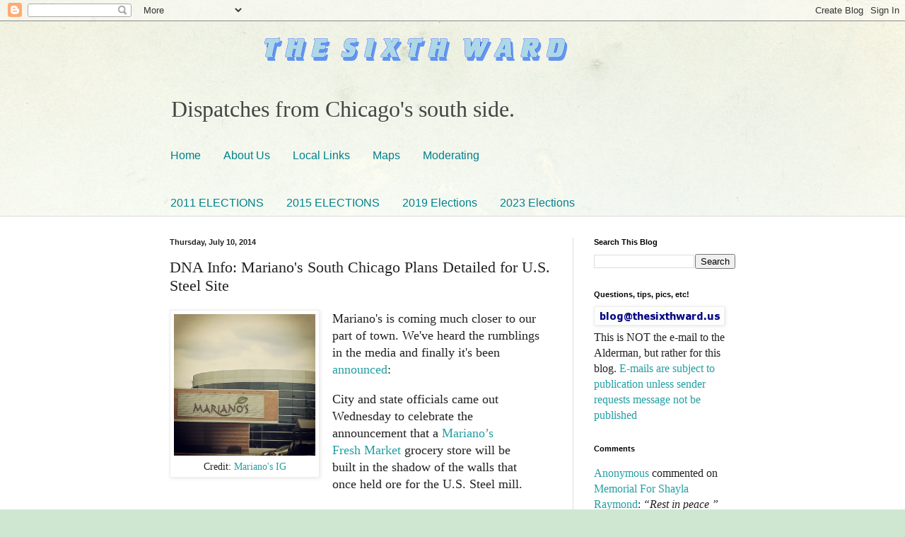

--- FILE ---
content_type: text/html; charset=UTF-8
request_url: https://www.sixthward.us/2014/07/dna-info-marianos-south-chicago-plans.html
body_size: 27415
content:
<!DOCTYPE html>
<html class='v2' dir='ltr' lang='en'>
<head>
<link href='https://www.blogger.com/static/v1/widgets/335934321-css_bundle_v2.css' rel='stylesheet' type='text/css'/>
<meta content='width=1100' name='viewport'/>
<meta content='text/html; charset=UTF-8' http-equiv='Content-Type'/>
<meta content='blogger' name='generator'/>
<link href='https://www.sixthward.us/favicon.ico' rel='icon' type='image/x-icon'/>
<link href='http://www.sixthward.us/2014/07/dna-info-marianos-south-chicago-plans.html' rel='canonical'/>
<link rel="alternate" type="application/atom+xml" title="The Sixth Ward - Atom" href="https://www.sixthward.us/feeds/posts/default" />
<link rel="alternate" type="application/rss+xml" title="The Sixth Ward - RSS" href="https://www.sixthward.us/feeds/posts/default?alt=rss" />
<link rel="service.post" type="application/atom+xml" title="The Sixth Ward - Atom" href="https://www.blogger.com/feeds/4670547542156136826/posts/default" />

<link rel="alternate" type="application/atom+xml" title="The Sixth Ward - Atom" href="https://www.sixthward.us/feeds/5064906463702290682/comments/default" />
<!--Can't find substitution for tag [blog.ieCssRetrofitLinks]-->
<link href='https://blogger.googleusercontent.com/img/b/R29vZ2xl/AVvXsEieCEXitIVqQ-q9BE6FRC8Sgp-aE7XM5Js5TqaOsd9Kg6r22yAcas-iSuMHSOwySQtQE7A7H93yRJmrK8uj0M4cg-azjhLBKeBQhNmwYryYuZZAAEsOhdBKJ2iF_Kp0sYPEZy8MrrN6M3rk/s1600/10499267_258758467646181_144606047_n.jpg' rel='image_src'/>
<meta content='http://www.sixthward.us/2014/07/dna-info-marianos-south-chicago-plans.html' property='og:url'/>
<meta content='DNA Info: Mariano&#39;s South Chicago Plans Detailed for U.S. Steel Site' property='og:title'/>
<meta content='Chicago south side news  6th Ward 9th Ward 21st Ward Chatham Park Manor Englewood Chesterfield West Chesterfield Roseland Pullman CTA Red Line' property='og:description'/>
<meta content='https://blogger.googleusercontent.com/img/b/R29vZ2xl/AVvXsEieCEXitIVqQ-q9BE6FRC8Sgp-aE7XM5Js5TqaOsd9Kg6r22yAcas-iSuMHSOwySQtQE7A7H93yRJmrK8uj0M4cg-azjhLBKeBQhNmwYryYuZZAAEsOhdBKJ2iF_Kp0sYPEZy8MrrN6M3rk/w1200-h630-p-k-no-nu/10499267_258758467646181_144606047_n.jpg' property='og:image'/>
<title>The Sixth Ward: DNA Info: Mariano's South Chicago Plans Detailed for U.S. Steel Site</title>
<style id='page-skin-1' type='text/css'><!--
/*
-----------------------------------------------
Blogger Template Style
Name:     Simple
Designer: Blogger
URL:      www.blogger.com
----------------------------------------------- */
/* Content
----------------------------------------------- */
body {
font: normal normal 16px 'Times New Roman', Times, FreeSerif, serif;
color: #222222;
background: #cfe7d1 url(//themes.googleusercontent.com/image?id=1x_TqXo6-7t6y2ZiuOyQ2Bk6Zod9CTtyKYtRui0IeQJe6hVlJcQiXYG2xQGkxKvl6iZMJ) repeat fixed top center /* Credit: gaffera (https://www.istockphoto.com/googleimages.php?id=4072573&amp;platform=blogger) */;
padding: 0 0 0 0;
background-attachment: scroll;
}
html body .content-outer {
min-width: 0;
max-width: 100%;
width: 100%;
}
h2 {
font-size: 22px;
}
a:link {
text-decoration:none;
color: #249fa3;
}
a:visited {
text-decoration:none;
color: #7c93a1;
}
a:hover {
text-decoration:underline;
color: #5dc2c0;
}
.body-fauxcolumn-outer .fauxcolumn-inner {
background: transparent url(https://resources.blogblog.com/blogblog/data/1kt/simple/body_gradient_tile_light.png) repeat scroll top left;
_background-image: none;
}
.body-fauxcolumn-outer .cap-top {
position: absolute;
z-index: 1;
height: 400px;
width: 100%;
}
.body-fauxcolumn-outer .cap-top .cap-left {
width: 100%;
background: transparent url(https://resources.blogblog.com/blogblog/data/1kt/simple/gradients_light.png) repeat-x scroll top left;
_background-image: none;
}
.content-outer {
-moz-box-shadow: 0 0 0 rgba(0, 0, 0, .15);
-webkit-box-shadow: 0 0 0 rgba(0, 0, 0, .15);
-goog-ms-box-shadow: 0 0 0 #333333;
box-shadow: 0 0 0 rgba(0, 0, 0, .15);
margin-bottom: 1px;
}
.content-inner {
padding: 0 0;
}
.main-outer, .footer-outer {
background-color: #ffffff;
}
/* Header
----------------------------------------------- */
.header-outer {
background: transparent none repeat-x scroll 0 -400px;
_background-image: none;
}
.Header h1 {
font: normal normal 70px Arial, Tahoma, Helvetica, FreeSans, sans-serif;
color: #249fa3;
text-shadow: 0 0 0 rgba(0, 0, 0, .2);
}
.Header h1 a {
color: #249fa3;
}
.Header .description {
font-size: 200%;
color: #444444;
}
.header-inner .Header .titlewrapper {
padding: 22px 30px;
}
.header-inner .Header .descriptionwrapper {
padding: 0 30px;
}
/* Tabs
----------------------------------------------- */
.tabs-inner .section:first-child {
border-top: 0 solid #dddddd;
}
.tabs-inner .section:first-child ul {
margin-top: -0;
border-top: 0 solid #dddddd;
border-left: 0 solid #dddddd;
border-right: 0 solid #dddddd;
}
.tabs-inner .widget ul {
background: transparent none repeat-x scroll 0 -800px;
_background-image: none;
border-bottom: 0 solid #dddddd;
margin-top: 0;
margin-left: -0;
margin-right: -0;
}
.tabs-inner .widget li a {
display: inline-block;
padding: .6em 1em;
font: normal normal 16px Impact, sans-serif;
color: #00818b;
border-left: 0 solid #ffffff;
border-right: 0 solid #dddddd;
}
.tabs-inner .widget li:first-child a {
border-left: none;
}
.tabs-inner .widget li.selected a, .tabs-inner .widget li a:hover {
color: #444444;
background-color: transparent;
text-decoration: none;
}
/* Columns
----------------------------------------------- */
.main-outer {
border-top: 1px solid #dddddd;
}
.fauxcolumn-left-outer .fauxcolumn-inner {
border-right: 1px solid #dddddd;
}
.fauxcolumn-right-outer .fauxcolumn-inner {
border-left: 1px solid #dddddd;
}
/* Headings
----------------------------------------------- */
div.widget > h2,
div.widget h2.title {
margin: 0 0 1em 0;
font: normal bold 11px Arial, Tahoma, Helvetica, FreeSans, sans-serif;
color: #000000;
}
/* Widgets
----------------------------------------------- */
.widget .zippy {
color: #999999;
text-shadow: 2px 2px 1px rgba(0, 0, 0, .1);
}
.widget .popular-posts ul {
list-style: none;
}
/* Posts
----------------------------------------------- */
h2.date-header {
font: normal bold 11px Arial, Tahoma, Helvetica, FreeSans, sans-serif;
}
.date-header span {
background-color: transparent;
color: #222222;
padding: inherit;
letter-spacing: inherit;
margin: inherit;
}
.main-inner {
padding-top: 30px;
padding-bottom: 30px;
}
.main-inner .column-center-inner {
padding: 0 15px;
}
.main-inner .column-center-inner .section {
margin: 0 15px;
}
.post {
margin: 0 0 25px 0;
}
h3.post-title, .comments h4 {
font: normal normal 22px Georgia, Utopia, 'Palatino Linotype', Palatino, serif;
margin: .75em 0 0;
}
.post-body {
font-size: 110%;
line-height: 1.4;
position: relative;
}
.post-body img, .post-body .tr-caption-container, .Profile img, .Image img,
.BlogList .item-thumbnail img {
padding: 2px;
background: #ffffff;
border: 1px solid #eeeeee;
-moz-box-shadow: 1px 1px 5px rgba(0, 0, 0, .1);
-webkit-box-shadow: 1px 1px 5px rgba(0, 0, 0, .1);
box-shadow: 1px 1px 5px rgba(0, 0, 0, .1);
}
.post-body img, .post-body .tr-caption-container {
padding: 5px;
}
.post-body .tr-caption-container {
color: #222222;
}
.post-body .tr-caption-container img {
padding: 0;
background: transparent;
border: none;
-moz-box-shadow: 0 0 0 rgba(0, 0, 0, .1);
-webkit-box-shadow: 0 0 0 rgba(0, 0, 0, .1);
box-shadow: 0 0 0 rgba(0, 0, 0, .1);
}
.post-header {
margin: 0 0 1.5em;
line-height: 1.6;
font-size: 90%;
}
.post-footer {
margin: 20px -2px 0;
padding: 5px 10px;
color: #666666;
background-color: #f9f9f9;
border-bottom: 1px solid #eeeeee;
line-height: 1.6;
font-size: 90%;
}
#comments .comment-author {
padding-top: 1.5em;
border-top: 1px solid #dddddd;
background-position: 0 1.5em;
}
#comments .comment-author:first-child {
padding-top: 0;
border-top: none;
}
.avatar-image-container {
margin: .2em 0 0;
}
#comments .avatar-image-container img {
border: 1px solid #eeeeee;
}
/* Comments
----------------------------------------------- */
.comments .comments-content .icon.blog-author {
background-repeat: no-repeat;
background-image: url([data-uri]);
}
.comments .comments-content .loadmore a {
border-top: 1px solid #999999;
border-bottom: 1px solid #999999;
}
.comments .comment-thread.inline-thread {
background-color: #f9f9f9;
}
.comments .continue {
border-top: 2px solid #999999;
}
/* Accents
---------------------------------------------- */
.section-columns td.columns-cell {
border-left: 1px solid #dddddd;
}
.blog-pager {
background: transparent none no-repeat scroll top center;
}
.blog-pager-older-link, .home-link,
.blog-pager-newer-link {
background-color: #ffffff;
padding: 5px;
}
.footer-outer {
border-top: 0 dashed #bbbbbb;
}
/* Mobile
----------------------------------------------- */
body.mobile  {
background-size: auto;
}
.mobile .body-fauxcolumn-outer {
background: transparent none repeat scroll top left;
}
.mobile .body-fauxcolumn-outer .cap-top {
background-size: 100% auto;
}
.mobile .content-outer {
-webkit-box-shadow: 0 0 3px rgba(0, 0, 0, .15);
box-shadow: 0 0 3px rgba(0, 0, 0, .15);
}
.mobile .tabs-inner .widget ul {
margin-left: 0;
margin-right: 0;
}
.mobile .post {
margin: 0;
}
.mobile .main-inner .column-center-inner .section {
margin: 0;
}
.mobile .date-header span {
padding: 0.1em 10px;
margin: 0 -10px;
}
.mobile h3.post-title {
margin: 0;
}
.mobile .blog-pager {
background: transparent none no-repeat scroll top center;
}
.mobile .footer-outer {
border-top: none;
}
.mobile .main-inner, .mobile .footer-inner {
background-color: #ffffff;
}
.mobile-index-contents {
color: #222222;
}
.mobile-link-button {
background-color: #249fa3;
}
.mobile-link-button a:link, .mobile-link-button a:visited {
color: #ffffff;
}
.mobile .tabs-inner .section:first-child {
border-top: none;
}
.mobile .tabs-inner .PageList .widget-content {
background-color: transparent;
color: #444444;
border-top: 0 solid #dddddd;
border-bottom: 0 solid #dddddd;
}
.mobile .tabs-inner .PageList .widget-content .pagelist-arrow {
border-left: 1px solid #dddddd;
}

--></style>
<style id='template-skin-1' type='text/css'><!--
body {
min-width: 860px;
}
.content-outer, .content-fauxcolumn-outer, .region-inner {
min-width: 860px;
max-width: 860px;
_width: 860px;
}
.main-inner .columns {
padding-left: 0px;
padding-right: 260px;
}
.main-inner .fauxcolumn-center-outer {
left: 0px;
right: 260px;
/* IE6 does not respect left and right together */
_width: expression(this.parentNode.offsetWidth -
parseInt("0px") -
parseInt("260px") + 'px');
}
.main-inner .fauxcolumn-left-outer {
width: 0px;
}
.main-inner .fauxcolumn-right-outer {
width: 260px;
}
.main-inner .column-left-outer {
width: 0px;
right: 100%;
margin-left: -0px;
}
.main-inner .column-right-outer {
width: 260px;
margin-right: -260px;
}
#layout {
min-width: 0;
}
#layout .content-outer {
min-width: 0;
width: 800px;
}
#layout .region-inner {
min-width: 0;
width: auto;
}
body#layout div.add_widget {
padding: 8px;
}
body#layout div.add_widget a {
margin-left: 32px;
}
--></style>
<style>
    body {background-image:url(\/\/themes.googleusercontent.com\/image?id=1x_TqXo6-7t6y2ZiuOyQ2Bk6Zod9CTtyKYtRui0IeQJe6hVlJcQiXYG2xQGkxKvl6iZMJ);}
    
@media (max-width: 200px) { body {background-image:url(\/\/themes.googleusercontent.com\/image?id=1x_TqXo6-7t6y2ZiuOyQ2Bk6Zod9CTtyKYtRui0IeQJe6hVlJcQiXYG2xQGkxKvl6iZMJ&options=w200);}}
@media (max-width: 400px) and (min-width: 201px) { body {background-image:url(\/\/themes.googleusercontent.com\/image?id=1x_TqXo6-7t6y2ZiuOyQ2Bk6Zod9CTtyKYtRui0IeQJe6hVlJcQiXYG2xQGkxKvl6iZMJ&options=w400);}}
@media (max-width: 800px) and (min-width: 401px) { body {background-image:url(\/\/themes.googleusercontent.com\/image?id=1x_TqXo6-7t6y2ZiuOyQ2Bk6Zod9CTtyKYtRui0IeQJe6hVlJcQiXYG2xQGkxKvl6iZMJ&options=w800);}}
@media (max-width: 1200px) and (min-width: 801px) { body {background-image:url(\/\/themes.googleusercontent.com\/image?id=1x_TqXo6-7t6y2ZiuOyQ2Bk6Zod9CTtyKYtRui0IeQJe6hVlJcQiXYG2xQGkxKvl6iZMJ&options=w1200);}}
/* Last tag covers anything over one higher than the previous max-size cap. */
@media (min-width: 1201px) { body {background-image:url(\/\/themes.googleusercontent.com\/image?id=1x_TqXo6-7t6y2ZiuOyQ2Bk6Zod9CTtyKYtRui0IeQJe6hVlJcQiXYG2xQGkxKvl6iZMJ&options=w1600);}}
  </style>
<link href='https://www.blogger.com/dyn-css/authorization.css?targetBlogID=4670547542156136826&amp;zx=2d31af29-3636-496e-b0fb-a09301f8a58f' media='none' onload='if(media!=&#39;all&#39;)media=&#39;all&#39;' rel='stylesheet'/><noscript><link href='https://www.blogger.com/dyn-css/authorization.css?targetBlogID=4670547542156136826&amp;zx=2d31af29-3636-496e-b0fb-a09301f8a58f' rel='stylesheet'/></noscript>
<meta name='google-adsense-platform-account' content='ca-host-pub-1556223355139109'/>
<meta name='google-adsense-platform-domain' content='blogspot.com'/>

<!-- data-ad-client=ca-pub-0493333017822562 -->

</head>
<body class='loading variant-wide'>
<div class='navbar section' id='navbar' name='Navbar'><div class='widget Navbar' data-version='1' id='Navbar1'><script type="text/javascript">
    function setAttributeOnload(object, attribute, val) {
      if(window.addEventListener) {
        window.addEventListener('load',
          function(){ object[attribute] = val; }, false);
      } else {
        window.attachEvent('onload', function(){ object[attribute] = val; });
      }
    }
  </script>
<div id="navbar-iframe-container"></div>
<script type="text/javascript" src="https://apis.google.com/js/platform.js"></script>
<script type="text/javascript">
      gapi.load("gapi.iframes:gapi.iframes.style.bubble", function() {
        if (gapi.iframes && gapi.iframes.getContext) {
          gapi.iframes.getContext().openChild({
              url: 'https://www.blogger.com/navbar/4670547542156136826?po\x3d5064906463702290682\x26origin\x3dhttps://www.sixthward.us',
              where: document.getElementById("navbar-iframe-container"),
              id: "navbar-iframe"
          });
        }
      });
    </script><script type="text/javascript">
(function() {
var script = document.createElement('script');
script.type = 'text/javascript';
script.src = '//pagead2.googlesyndication.com/pagead/js/google_top_exp.js';
var head = document.getElementsByTagName('head')[0];
if (head) {
head.appendChild(script);
}})();
</script>
</div></div>
<div class='body-fauxcolumns'>
<div class='fauxcolumn-outer body-fauxcolumn-outer'>
<div class='cap-top'>
<div class='cap-left'></div>
<div class='cap-right'></div>
</div>
<div class='fauxborder-left'>
<div class='fauxborder-right'></div>
<div class='fauxcolumn-inner'>
</div>
</div>
<div class='cap-bottom'>
<div class='cap-left'></div>
<div class='cap-right'></div>
</div>
</div>
</div>
<div class='content'>
<div class='content-fauxcolumns'>
<div class='fauxcolumn-outer content-fauxcolumn-outer'>
<div class='cap-top'>
<div class='cap-left'></div>
<div class='cap-right'></div>
</div>
<div class='fauxborder-left'>
<div class='fauxborder-right'></div>
<div class='fauxcolumn-inner'>
</div>
</div>
<div class='cap-bottom'>
<div class='cap-left'></div>
<div class='cap-right'></div>
</div>
</div>
</div>
<div class='content-outer'>
<div class='content-cap-top cap-top'>
<div class='cap-left'></div>
<div class='cap-right'></div>
</div>
<div class='fauxborder-left content-fauxborder-left'>
<div class='fauxborder-right content-fauxborder-right'></div>
<div class='content-inner'>
<header>
<div class='header-outer'>
<div class='header-cap-top cap-top'>
<div class='cap-left'></div>
<div class='cap-right'></div>
</div>
<div class='fauxborder-left header-fauxborder-left'>
<div class='fauxborder-right header-fauxborder-right'></div>
<div class='region-inner header-inner'>
<div class='header section' id='header' name='Header'><div class='widget Header' data-version='1' id='Header1'>
<div id='header-inner'>
<a href='https://www.sixthward.us/' style='display: block'>
<img alt='The Sixth Ward' height='86px; ' id='Header1_headerimg' src='https://blogger.googleusercontent.com/img/a/AVvXsEjytjqq3yOcMD6U5qLdeFW7s2_buJ_sDeP8WzIuOP5T2j-bbjXNdEZaNHPorIykEZWba6eq_9DkpDfM63qEn9UApb4WPSANhgGZjZZLGByWImAx2ypnW5XNWQFpIr2pyi5kh8N2hpr1bTtiYb38BkqSSuj_dab3jQJ2_FpkQ794H-7w5GkEuRx2TWEw9iWJ=s752' style='display: block' width='752px; '/>
</a>
<div class='descriptionwrapper'>
<p class='description'><span>Dispatches from Chicago's south side.</span></p>
</div>
</div>
</div></div>
</div>
</div>
<div class='header-cap-bottom cap-bottom'>
<div class='cap-left'></div>
<div class='cap-right'></div>
</div>
</div>
</header>
<div class='tabs-outer'>
<div class='tabs-cap-top cap-top'>
<div class='cap-left'></div>
<div class='cap-right'></div>
</div>
<div class='fauxborder-left tabs-fauxborder-left'>
<div class='fauxborder-right tabs-fauxborder-right'></div>
<div class='region-inner tabs-inner'>
<div class='tabs section' id='crosscol' name='Cross-Column'><div class='widget PageList' data-version='1' id='PageList1'>
<div class='widget-content'>
<ul>
<li>
<a href='https://www.sixthward.us/'>Home</a>
</li>
<li>
<a href='http://thesixthward.blogspot.com/p/about-blog.html'>About Us</a>
</li>
<li>
<a href='http://thesixthward.blogspot.com/p/local-links.html'>Local Links</a>
</li>
<li>
<a href='http://thesixthward.blogspot.com/p/maps.html'>Maps</a>
</li>
<li>
<a href='http://thesixthward.blogspot.com/p/moderating-policy.html'>Moderating</a>
</li>
</ul>
<div class='clear'></div>
</div>
</div></div>
<div class='tabs section' id='crosscol-overflow' name='Cross-Column 2'><div class='widget PageList' data-version='1' id='PageList2'>
<h2>Pages</h2>
<div class='widget-content'>
<ul>
<li>
<a href='https://www.sixthward.us/p/2011.html'>2011 ELECTIONS</a>
</li>
<li>
<a href='https://www.sixthward.us/p/2015-elections.html'>2015 ELECTIONS</a>
</li>
<li>
<a href='https://www.sixthward.us/p/2019-elections.html'>2019 Elections</a>
</li>
<li>
<a href='https://www.sixthward.us/p/2023-elections.html'>2023 Elections</a>
</li>
</ul>
<div class='clear'></div>
</div>
</div></div>
</div>
</div>
<div class='tabs-cap-bottom cap-bottom'>
<div class='cap-left'></div>
<div class='cap-right'></div>
</div>
</div>
<div class='main-outer'>
<div class='main-cap-top cap-top'>
<div class='cap-left'></div>
<div class='cap-right'></div>
</div>
<div class='fauxborder-left main-fauxborder-left'>
<div class='fauxborder-right main-fauxborder-right'></div>
<div class='region-inner main-inner'>
<div class='columns fauxcolumns'>
<div class='fauxcolumn-outer fauxcolumn-center-outer'>
<div class='cap-top'>
<div class='cap-left'></div>
<div class='cap-right'></div>
</div>
<div class='fauxborder-left'>
<div class='fauxborder-right'></div>
<div class='fauxcolumn-inner'>
</div>
</div>
<div class='cap-bottom'>
<div class='cap-left'></div>
<div class='cap-right'></div>
</div>
</div>
<div class='fauxcolumn-outer fauxcolumn-left-outer'>
<div class='cap-top'>
<div class='cap-left'></div>
<div class='cap-right'></div>
</div>
<div class='fauxborder-left'>
<div class='fauxborder-right'></div>
<div class='fauxcolumn-inner'>
</div>
</div>
<div class='cap-bottom'>
<div class='cap-left'></div>
<div class='cap-right'></div>
</div>
</div>
<div class='fauxcolumn-outer fauxcolumn-right-outer'>
<div class='cap-top'>
<div class='cap-left'></div>
<div class='cap-right'></div>
</div>
<div class='fauxborder-left'>
<div class='fauxborder-right'></div>
<div class='fauxcolumn-inner'>
</div>
</div>
<div class='cap-bottom'>
<div class='cap-left'></div>
<div class='cap-right'></div>
</div>
</div>
<!-- corrects IE6 width calculation -->
<div class='columns-inner'>
<div class='column-center-outer'>
<div class='column-center-inner'>
<div class='main section' id='main' name='Main'><div class='widget Blog' data-version='1' id='Blog1'>
<div class='blog-posts hfeed'>

          <div class="date-outer">
        
<h2 class='date-header'><span>Thursday, July 10, 2014</span></h2>

          <div class="date-posts">
        
<div class='post-outer'>
<div class='post hentry uncustomized-post-template' itemprop='blogPost' itemscope='itemscope' itemtype='http://schema.org/BlogPosting'>
<meta content='https://blogger.googleusercontent.com/img/b/R29vZ2xl/AVvXsEieCEXitIVqQ-q9BE6FRC8Sgp-aE7XM5Js5TqaOsd9Kg6r22yAcas-iSuMHSOwySQtQE7A7H93yRJmrK8uj0M4cg-azjhLBKeBQhNmwYryYuZZAAEsOhdBKJ2iF_Kp0sYPEZy8MrrN6M3rk/s1600/10499267_258758467646181_144606047_n.jpg' itemprop='image_url'/>
<meta content='4670547542156136826' itemprop='blogId'/>
<meta content='5064906463702290682' itemprop='postId'/>
<a name='5064906463702290682'></a>
<h3 class='post-title entry-title' itemprop='name'>
DNA Info: Mariano's South Chicago Plans Detailed for U.S. Steel Site
</h3>
<div class='post-header'>
<div class='post-header-line-1'></div>
</div>
<div class='post-body entry-content' id='post-body-5064906463702290682' itemprop='description articleBody'>
<table cellpadding="0" cellspacing="0" class="tr-caption-container" style="float: left; margin-right: 1em; text-align: left;"><tbody>
<tr><td style="text-align: center;"><a href="http://instagram.com/p/qFOTEumK_T/?modal=true" imageanchor="1" style="clear: left; margin-bottom: 1em; margin-left: auto; margin-right: auto;"><img border="0" height="200" src="https://blogger.googleusercontent.com/img/b/R29vZ2xl/AVvXsEieCEXitIVqQ-q9BE6FRC8Sgp-aE7XM5Js5TqaOsd9Kg6r22yAcas-iSuMHSOwySQtQE7A7H93yRJmrK8uj0M4cg-azjhLBKeBQhNmwYryYuZZAAEsOhdBKJ2iF_Kp0sYPEZy8MrrN6M3rk/s1600/10499267_258758467646181_144606047_n.jpg" width="200" /></a></td></tr>
<tr><td class="tr-caption" style="text-align: center;">Credit: <a href="http://instagram.com/p/qFOTEumK_T/?modal=true">Mariano's IG</a></td></tr>
</tbody></table>
<div class="tr_bq">
Mariano's is coming much closer to our part of town. We've heard the rumblings in the media and finally it's been <a href="http://www.dnainfo.com/chicago/20140709/south-chicago/marianos-south-chicago-plans-detailed-for-us-steel-site">announced</a>:</div>
<blockquote>
City and state officials came out Wednesday to celebrate the announcement that a <a href="http://dnainfo.com/chicago/places/marianos-fresh-market">Mariano&#8217;s Fresh Market</a> grocery store will be built in the shadow of the walls that once held ore for the U.S. Steel mill.<br /><br />&#8220;The walls that used to exist here and in our minds are coming down,&#8221; Mayor <a href="http://dnainfo.com/chicago/people/rahm-emanuel">Rahm Emanuel</a> said. &#8220;South Chicago is not an island.&#8221;<br /><br />The grocery store is expected to open in 2016 and create 400 jobs at 87th Street and South Lake Shore Drive, the western edge of the former U.S. Steel property that is being rebuilt as the 500-acre <a href="http://dnainfo.com/chicago/places/lakeside">Lakeside</a> commercial and residential development.<br /><br />&#8220;We felt it was important to commit to this project now,&#8221; said <a href="http://dnainfo.com/chicago/people/bob-mariano">Bob Mariano</a>, CEO of Mariano&#8217;s parent company, Roundy&#8217;s.<br /><br />Mariano said it was important for the company to come at the beginning of the Lakeside development to help establish local hiring as the standard and to provide fresh and healthy food.</blockquote>
Also noted that this site is also being considered as the site for the future Obama Presidential Library should Chicago be chose to be the chosen city. So on the lakefront in South Chicago, in addition to Bronzeville, Hyde Park, Pullman and Chicago State University.<br />
<br />
<b>RELATED</b><br />
<ul>
<li><a href="http://politics.suntimes.com/article/chicago/mariano%E2%80%99s-build-store-former-us-steel-site/wed-07092014-756pm">Mariano&#8217;s to build store on former U.S. Steel site</a> - Sun-Times</li>
<li><a href="http://www.chicagotribune.com/business/breaking/chi-marianos-new-store-south-chicago-20140709,0,7425085.story">Mariano's plans new store on former steel mill site in South Chicago</a> - Chicago Tribune</li>
<li><a href="http://progressillinois.com/news/content/2014/07/09/new-chicago-marianos-store-coming-former-us-steel-site">New&nbsp;Mariano's Store Coming To Former South Chicago U.S. Steel Site</a> - Progress Illinois</li>
</ul>
<div style='clear: both;'></div>
</div>
<div class='post-footer'>
<div class='post-footer-line post-footer-line-1'>
<span class='post-author vcard'>
By
<span class='fn' itemprop='author' itemscope='itemscope' itemtype='http://schema.org/Person'>
<meta content='https://www.blogger.com/profile/11738239742618133212' itemprop='url'/>
<a class='g-profile' href='https://www.blogger.com/profile/11738239742618133212' rel='author' title='author profile'>
<span itemprop='name'>Levois</span>
</a>
</span>
</span>
<span class='post-timestamp'>
at
<meta content='http://www.sixthward.us/2014/07/dna-info-marianos-south-chicago-plans.html' itemprop='url'/>
<a class='timestamp-link' href='https://www.sixthward.us/2014/07/dna-info-marianos-south-chicago-plans.html' rel='bookmark' title='permanent link'><abbr class='published' itemprop='datePublished' title='2014-07-10T08:30:00-05:00'>July 10, 2014</abbr></a>
</span>
<span class='post-comment-link'>
</span>
<span class='post-icons'>
<span class='item-control blog-admin pid-1309105000'>
<a href='https://www.blogger.com/post-edit.g?blogID=4670547542156136826&postID=5064906463702290682&from=pencil' title='Edit Post'>
<img alt='' class='icon-action' height='18' src='https://resources.blogblog.com/img/icon18_edit_allbkg.gif' width='18'/>
</a>
</span>
</span>
<div class='post-share-buttons goog-inline-block'>
<a class='goog-inline-block share-button sb-email' href='https://www.blogger.com/share-post.g?blogID=4670547542156136826&postID=5064906463702290682&target=email' target='_blank' title='Email This'><span class='share-button-link-text'>Email This</span></a><a class='goog-inline-block share-button sb-blog' href='https://www.blogger.com/share-post.g?blogID=4670547542156136826&postID=5064906463702290682&target=blog' onclick='window.open(this.href, "_blank", "height=270,width=475"); return false;' target='_blank' title='BlogThis!'><span class='share-button-link-text'>BlogThis!</span></a><a class='goog-inline-block share-button sb-twitter' href='https://www.blogger.com/share-post.g?blogID=4670547542156136826&postID=5064906463702290682&target=twitter' target='_blank' title='Share to X'><span class='share-button-link-text'>Share to X</span></a><a class='goog-inline-block share-button sb-facebook' href='https://www.blogger.com/share-post.g?blogID=4670547542156136826&postID=5064906463702290682&target=facebook' onclick='window.open(this.href, "_blank", "height=430,width=640"); return false;' target='_blank' title='Share to Facebook'><span class='share-button-link-text'>Share to Facebook</span></a><a class='goog-inline-block share-button sb-pinterest' href='https://www.blogger.com/share-post.g?blogID=4670547542156136826&postID=5064906463702290682&target=pinterest' target='_blank' title='Share to Pinterest'><span class='share-button-link-text'>Share to Pinterest</span></a>
</div>
</div>
<div class='post-footer-line post-footer-line-2'>
<span class='post-labels'>
Labels:
<a href='https://www.sixthward.us/search/label/87th%20Street' rel='tag'>87th Street</a>,
<a href='https://www.sixthward.us/search/label/business' rel='tag'>business</a>,
<a href='https://www.sixthward.us/search/label/chicago%20politics' rel='tag'>chicago politics</a>,
<a href='https://www.sixthward.us/search/label/development' rel='tag'>development</a>,
<a href='https://www.sixthward.us/search/label/grocery' rel='tag'>grocery</a>,
<a href='https://www.sixthward.us/search/label/mayor' rel='tag'>mayor</a>,
<a href='https://www.sixthward.us/search/label/news' rel='tag'>news</a>,
<a href='https://www.sixthward.us/search/label/photos' rel='tag'>photos</a>,
<a href='https://www.sixthward.us/search/label/projects' rel='tag'>projects</a>,
<a href='https://www.sixthward.us/search/label/Rahm%20Emanuel' rel='tag'>Rahm Emanuel</a>,
<a href='https://www.sixthward.us/search/label/real%20estate' rel='tag'>real estate</a>,
<a href='https://www.sixthward.us/search/label/south%20shore' rel='tag'>south shore</a>,
<a href='https://www.sixthward.us/search/label/south%20side' rel='tag'>south side</a>
</span>
</div>
<div class='post-footer-line post-footer-line-3'>
<span class='post-location'>
</span>
</div>
</div>
</div>
<div class='comments' id='comments'>
<a name='comments'></a>
<h4>No comments:</h4>
<div id='Blog1_comments-block-wrapper'>
<dl class='avatar-comment-indent' id='comments-block'>
</dl>
</div>
<p class='comment-footer'>
<div class='comment-form'>
<a name='comment-form'></a>
<h4 id='comment-post-message'>Post a Comment</h4>
<p><b>PLEASE READ FIRST!!!! <a href="http://thesixthward.blogspot.com/p/moderating-policy.html" rel="nofollow">Comment Moderating and Anonymous Comment Policy</a></b> <br /><br />While anonymous comments are not prohibited we do encourage you to help readers identify you so that other commenters may respond to you. Either read the moderating policy for how or leave an identifier (which could be a nickname for example) at the end of the comment.<br /><br />Also note that this blog is NOT associated with any public or political officials including Alderman Roderick T. Sawyer!</p>
<a href='https://www.blogger.com/comment/frame/4670547542156136826?po=5064906463702290682&hl=en&saa=85391&origin=https://www.sixthward.us' id='comment-editor-src'></a>
<iframe allowtransparency='true' class='blogger-iframe-colorize blogger-comment-from-post' frameborder='0' height='410px' id='comment-editor' name='comment-editor' src='' width='100%'></iframe>
<script src='https://www.blogger.com/static/v1/jsbin/2830521187-comment_from_post_iframe.js' type='text/javascript'></script>
<script type='text/javascript'>
      BLOG_CMT_createIframe('https://www.blogger.com/rpc_relay.html');
    </script>
</div>
</p>
</div>
</div>
<div class='inline-ad'>
<!--Can't find substitution for tag [adCode]-->
</div>

        </div></div>
      
</div>
<div class='blog-pager' id='blog-pager'>
<span id='blog-pager-newer-link'>
<a class='blog-pager-newer-link' href='https://www.sixthward.us/2014/07/capitol-fax-sign-of-times.html' id='Blog1_blog-pager-newer-link' title='Newer Post'>Newer Post</a>
</span>
<span id='blog-pager-older-link'>
<a class='blog-pager-older-link' href='https://www.sixthward.us/2014/07/tribune-chicago-ward-remap-challenge.html' id='Blog1_blog-pager-older-link' title='Older Post'>Older Post</a>
</span>
<a class='home-link' href='https://www.sixthward.us/'>Home</a>
</div>
<div class='clear'></div>
<div class='post-feeds'>
<div class='feed-links'>
Subscribe to:
<a class='feed-link' href='https://www.sixthward.us/feeds/5064906463702290682/comments/default' target='_blank' type='application/atom+xml'>Post Comments (Atom)</a>
</div>
</div>
</div></div>
</div>
</div>
<div class='column-left-outer'>
<div class='column-left-inner'>
<aside>
</aside>
</div>
</div>
<div class='column-right-outer'>
<div class='column-right-inner'>
<aside>
<div class='sidebar section' id='sidebar-right-1'><div class='widget BlogSearch' data-version='1' id='BlogSearch1'>
<h2 class='title'>Search This Blog</h2>
<div class='widget-content'>
<div id='BlogSearch1_form'>
<form action='https://www.sixthward.us/search' class='gsc-search-box' target='_top'>
<table cellpadding='0' cellspacing='0' class='gsc-search-box'>
<tbody>
<tr>
<td class='gsc-input'>
<input autocomplete='off' class='gsc-input' name='q' size='10' title='search' type='text' value=''/>
</td>
<td class='gsc-search-button'>
<input class='gsc-search-button' title='search' type='submit' value='Search'/>
</td>
</tr>
</tbody>
</table>
</form>
</div>
</div>
<div class='clear'></div>
</div><div class='widget Image' data-version='1' id='Image1'>
<h2>Questions, tips, pics, etc!</h2>
<div class='widget-content'>
<a href='mailto:blog+blog@thesixthward.us'>
<img alt='Questions, tips, pics, etc!' height='21' id='Image1_img' src='https://blogger.googleusercontent.com/img/b/R29vZ2xl/AVvXsEiFNa1YIDHVjA352SVs88WXIoQWWJtcnHSwh22UCwsXOYpvQGulYtrSgqkqSya4uXLrS-DyWGuB8LnsZqrAhU-jHeLhx0SGYwx9Qd5ZgJ4JWP-7pwZPQ9ZcK_Gtz5BJEfSeQz7IyBSHxOGD/s1600/mail%25283%2529.png' width='179'/>
</a>
<br/>
<span class='caption'>This is NOT the e-mail to the Alderman, but rather for this blog. <a href="mailto:blog+blog@thesixthward.us">E-mails are subject to publication unless sender requests message not be published</a></span>
</div>
<div class='clear'></div>
</div><div class='widget HTML' data-version='1' id='HTML1'>
<h2 class='title'>Comments</h2>
<div class='widget-content'>
<script type="text/javascript">
var a_rc = 5;
var m_rc = false;
var n_rc = true;
var o_rc = 100;
function showrecentcomments(e){for(var r=0;r<a_rc;r++){var t,n=e.feed.entry[r];if(r==e.feed.entry.length)break;for(var i=0;i<n.link.length;i++)if("alternate"==n.link[i].rel){t=n.link[i].href;break}t=t.replace("#","#");var a=t.split("#");a=a[0];var c=a.split("/");c=c[5],c=c.split(".html"),c=c[0];var s=c.replace(/-/g," ");s=s.link(a);var o=n.published.$t,l=(o.substring(0,4),o.substring(5,7)),u=o.substring(8,10),m=new Array;if(m[1]="Jan",m[2]="Feb",m[3]="Mar",m[4]="Apr",m[5]="May",m[6]="Jun",m[7]="Jul",m[8]="Aug",m[9]="Sep",m[10]="Oct",m[11]="Nov",m[12]="Dec","content"in n)var d=n.content.$t;else if("summary"in n)var d=n.summary.$t;else var d="";var v=/<\S[^>]*>/g;if(d=d.replace(v,""),document.write('<div class="rcw-comments">'),1==m_rc&&document.write("On "+m[parseInt(l,10)]+" "+u+" "),document.write('<span class="author-rc"><a href="'+t+'">'+n.author[0].name.$t+"</a></span> commented"),1==n_rc&&document.write(" on "+s),0==o_rc)document.write("</div>");else if(document.write(": "),d.length<o_rc)document.write("<i>&#8220;"),document.write(d),document.write("&#8221;</i></div>");else{document.write("<i>&#8220;"),d=d.substring(0,o_rc);var w=d.lastIndexOf(" ");d=d.substring(0,w),document.write(d+"&hellip;&#8221;</i></div>"),document.write("")}}}
</script><script src="//www.sixthward.us/feeds/comments/default?alt=json-in-script&amp;callback=showrecentcomments"></script><div style="font-size: 10px; float: right;">Get this <a href="http://helplogger.blogspot.com/2012/03/recent-comments-widget-for-blogger.html">Recent Comments Widget</a></div>
<style type="text/css">
.rcw-comments a {text-transform: capitalize;}
.rcw-comments {border-bottom: 1px dotted;padding: 7px 0;}
</style>
</div>
<div class='clear'></div>
</div><div class='widget Image' data-version='1' id='Image3'>
<h2>Concerned Citizens of Chatham</h2>
<div class='widget-content'>
<a href='http://www.facebook.com/lovechatham'>
<img alt='Concerned Citizens of Chatham' height='68' id='Image3_img' src='https://blogger.googleusercontent.com/img/b/R29vZ2xl/AVvXsEgOpyPdtDxK2OztDZlEBK7ECMIHxH05oS1nMeN11-zHCWcy9We03pDftuQ8ioh6OnM9FU_EcCFp_y0O6y2ZH2IfrhpgGArEGmBIfeH7BzoybUKFvM7ZpBXyhO4DnMsaaW0zuodISHKGSppz/s1600-r/facebook-logo-rounded.jpg' width='182'/>
</a>
<br/>
<span class='caption'>FB.com/lovechatham</span>
</div>
<div class='clear'></div>
</div>
<div class='widget BlogArchive' data-version='1' id='BlogArchive1'>
<h2>Blog Archive</h2>
<div class='widget-content'>
<div id='ArchiveList'>
<div id='BlogArchive1_ArchiveList'>
<select id='BlogArchive1_ArchiveMenu'>
<option value=''>Blog Archive</option>
<option value='https://www.sixthward.us/2023/12/'>December 2023 (2)</option>
<option value='https://www.sixthward.us/2023/02/'>February 2023 (1)</option>
<option value='https://www.sixthward.us/2022/12/'>December 2022 (3)</option>
<option value='https://www.sixthward.us/2022/06/'>June 2022 (1)</option>
<option value='https://www.sixthward.us/2022/02/'>February 2022 (2)</option>
<option value='https://www.sixthward.us/2022/01/'>January 2022 (5)</option>
<option value='https://www.sixthward.us/2021/12/'>December 2021 (5)</option>
<option value='https://www.sixthward.us/2021/11/'>November 2021 (4)</option>
<option value='https://www.sixthward.us/2021/10/'>October 2021 (12)</option>
<option value='https://www.sixthward.us/2021/09/'>September 2021 (3)</option>
<option value='https://www.sixthward.us/2021/08/'>August 2021 (5)</option>
<option value='https://www.sixthward.us/2021/07/'>July 2021 (12)</option>
<option value='https://www.sixthward.us/2021/06/'>June 2021 (5)</option>
<option value='https://www.sixthward.us/2021/05/'>May 2021 (9)</option>
<option value='https://www.sixthward.us/2021/04/'>April 2021 (9)</option>
<option value='https://www.sixthward.us/2021/03/'>March 2021 (5)</option>
<option value='https://www.sixthward.us/2021/02/'>February 2021 (8)</option>
<option value='https://www.sixthward.us/2021/01/'>January 2021 (8)</option>
<option value='https://www.sixthward.us/2020/12/'>December 2020 (7)</option>
<option value='https://www.sixthward.us/2020/11/'>November 2020 (5)</option>
<option value='https://www.sixthward.us/2020/10/'>October 2020 (10)</option>
<option value='https://www.sixthward.us/2020/09/'>September 2020 (9)</option>
<option value='https://www.sixthward.us/2020/08/'>August 2020 (11)</option>
<option value='https://www.sixthward.us/2020/07/'>July 2020 (8)</option>
<option value='https://www.sixthward.us/2020/06/'>June 2020 (9)</option>
<option value='https://www.sixthward.us/2020/05/'>May 2020 (6)</option>
<option value='https://www.sixthward.us/2020/04/'>April 2020 (9)</option>
<option value='https://www.sixthward.us/2020/03/'>March 2020 (23)</option>
<option value='https://www.sixthward.us/2020/02/'>February 2020 (5)</option>
<option value='https://www.sixthward.us/2020/01/'>January 2020 (10)</option>
<option value='https://www.sixthward.us/2019/12/'>December 2019 (4)</option>
<option value='https://www.sixthward.us/2019/11/'>November 2019 (6)</option>
<option value='https://www.sixthward.us/2019/10/'>October 2019 (15)</option>
<option value='https://www.sixthward.us/2019/09/'>September 2019 (17)</option>
<option value='https://www.sixthward.us/2019/08/'>August 2019 (14)</option>
<option value='https://www.sixthward.us/2019/07/'>July 2019 (16)</option>
<option value='https://www.sixthward.us/2019/06/'>June 2019 (13)</option>
<option value='https://www.sixthward.us/2019/05/'>May 2019 (8)</option>
<option value='https://www.sixthward.us/2019/04/'>April 2019 (8)</option>
<option value='https://www.sixthward.us/2019/03/'>March 2019 (21)</option>
<option value='https://www.sixthward.us/2019/02/'>February 2019 (19)</option>
<option value='https://www.sixthward.us/2019/01/'>January 2019 (26)</option>
<option value='https://www.sixthward.us/2018/12/'>December 2018 (32)</option>
<option value='https://www.sixthward.us/2018/11/'>November 2018 (33)</option>
<option value='https://www.sixthward.us/2018/10/'>October 2018 (27)</option>
<option value='https://www.sixthward.us/2018/09/'>September 2018 (36)</option>
<option value='https://www.sixthward.us/2018/08/'>August 2018 (32)</option>
<option value='https://www.sixthward.us/2018/07/'>July 2018 (39)</option>
<option value='https://www.sixthward.us/2018/06/'>June 2018 (33)</option>
<option value='https://www.sixthward.us/2018/05/'>May 2018 (20)</option>
<option value='https://www.sixthward.us/2018/04/'>April 2018 (20)</option>
<option value='https://www.sixthward.us/2018/03/'>March 2018 (31)</option>
<option value='https://www.sixthward.us/2018/02/'>February 2018 (34)</option>
<option value='https://www.sixthward.us/2018/01/'>January 2018 (35)</option>
<option value='https://www.sixthward.us/2017/12/'>December 2017 (21)</option>
<option value='https://www.sixthward.us/2017/11/'>November 2017 (9)</option>
<option value='https://www.sixthward.us/2017/10/'>October 2017 (7)</option>
<option value='https://www.sixthward.us/2017/09/'>September 2017 (18)</option>
<option value='https://www.sixthward.us/2017/08/'>August 2017 (10)</option>
<option value='https://www.sixthward.us/2017/07/'>July 2017 (18)</option>
<option value='https://www.sixthward.us/2017/06/'>June 2017 (17)</option>
<option value='https://www.sixthward.us/2017/05/'>May 2017 (8)</option>
<option value='https://www.sixthward.us/2017/04/'>April 2017 (15)</option>
<option value='https://www.sixthward.us/2017/03/'>March 2017 (25)</option>
<option value='https://www.sixthward.us/2017/02/'>February 2017 (10)</option>
<option value='https://www.sixthward.us/2017/01/'>January 2017 (14)</option>
<option value='https://www.sixthward.us/2016/12/'>December 2016 (6)</option>
<option value='https://www.sixthward.us/2016/11/'>November 2016 (7)</option>
<option value='https://www.sixthward.us/2016/10/'>October 2016 (13)</option>
<option value='https://www.sixthward.us/2016/09/'>September 2016 (5)</option>
<option value='https://www.sixthward.us/2016/08/'>August 2016 (6)</option>
<option value='https://www.sixthward.us/2016/07/'>July 2016 (5)</option>
<option value='https://www.sixthward.us/2016/06/'>June 2016 (8)</option>
<option value='https://www.sixthward.us/2016/05/'>May 2016 (6)</option>
<option value='https://www.sixthward.us/2016/04/'>April 2016 (13)</option>
<option value='https://www.sixthward.us/2016/03/'>March 2016 (18)</option>
<option value='https://www.sixthward.us/2016/02/'>February 2016 (4)</option>
<option value='https://www.sixthward.us/2016/01/'>January 2016 (11)</option>
<option value='https://www.sixthward.us/2015/12/'>December 2015 (15)</option>
<option value='https://www.sixthward.us/2015/11/'>November 2015 (10)</option>
<option value='https://www.sixthward.us/2015/10/'>October 2015 (11)</option>
<option value='https://www.sixthward.us/2015/09/'>September 2015 (18)</option>
<option value='https://www.sixthward.us/2015/08/'>August 2015 (17)</option>
<option value='https://www.sixthward.us/2015/07/'>July 2015 (12)</option>
<option value='https://www.sixthward.us/2015/06/'>June 2015 (13)</option>
<option value='https://www.sixthward.us/2015/05/'>May 2015 (15)</option>
<option value='https://www.sixthward.us/2015/04/'>April 2015 (25)</option>
<option value='https://www.sixthward.us/2015/03/'>March 2015 (17)</option>
<option value='https://www.sixthward.us/2015/02/'>February 2015 (39)</option>
<option value='https://www.sixthward.us/2015/01/'>January 2015 (37)</option>
<option value='https://www.sixthward.us/2014/12/'>December 2014 (29)</option>
<option value='https://www.sixthward.us/2014/11/'>November 2014 (37)</option>
<option value='https://www.sixthward.us/2014/10/'>October 2014 (30)</option>
<option value='https://www.sixthward.us/2014/09/'>September 2014 (27)</option>
<option value='https://www.sixthward.us/2014/08/'>August 2014 (23)</option>
<option value='https://www.sixthward.us/2014/07/'>July 2014 (28)</option>
<option value='https://www.sixthward.us/2014/06/'>June 2014 (26)</option>
<option value='https://www.sixthward.us/2014/05/'>May 2014 (20)</option>
<option value='https://www.sixthward.us/2014/04/'>April 2014 (28)</option>
<option value='https://www.sixthward.us/2014/03/'>March 2014 (21)</option>
<option value='https://www.sixthward.us/2014/02/'>February 2014 (31)</option>
<option value='https://www.sixthward.us/2014/01/'>January 2014 (35)</option>
<option value='https://www.sixthward.us/2013/12/'>December 2013 (27)</option>
<option value='https://www.sixthward.us/2013/11/'>November 2013 (30)</option>
<option value='https://www.sixthward.us/2013/10/'>October 2013 (21)</option>
<option value='https://www.sixthward.us/2013/09/'>September 2013 (32)</option>
<option value='https://www.sixthward.us/2013/08/'>August 2013 (28)</option>
<option value='https://www.sixthward.us/2013/07/'>July 2013 (27)</option>
<option value='https://www.sixthward.us/2013/06/'>June 2013 (17)</option>
<option value='https://www.sixthward.us/2013/05/'>May 2013 (30)</option>
<option value='https://www.sixthward.us/2013/04/'>April 2013 (33)</option>
<option value='https://www.sixthward.us/2013/03/'>March 2013 (43)</option>
<option value='https://www.sixthward.us/2013/02/'>February 2013 (30)</option>
<option value='https://www.sixthward.us/2013/01/'>January 2013 (33)</option>
<option value='https://www.sixthward.us/2012/12/'>December 2012 (46)</option>
<option value='https://www.sixthward.us/2012/11/'>November 2012 (39)</option>
<option value='https://www.sixthward.us/2012/10/'>October 2012 (48)</option>
<option value='https://www.sixthward.us/2012/09/'>September 2012 (36)</option>
<option value='https://www.sixthward.us/2012/08/'>August 2012 (48)</option>
<option value='https://www.sixthward.us/2012/07/'>July 2012 (41)</option>
<option value='https://www.sixthward.us/2012/06/'>June 2012 (51)</option>
<option value='https://www.sixthward.us/2012/05/'>May 2012 (33)</option>
<option value='https://www.sixthward.us/2012/04/'>April 2012 (36)</option>
<option value='https://www.sixthward.us/2012/03/'>March 2012 (43)</option>
<option value='https://www.sixthward.us/2012/02/'>February 2012 (29)</option>
<option value='https://www.sixthward.us/2012/01/'>January 2012 (53)</option>
<option value='https://www.sixthward.us/2011/12/'>December 2011 (57)</option>
<option value='https://www.sixthward.us/2011/11/'>November 2011 (55)</option>
<option value='https://www.sixthward.us/2011/10/'>October 2011 (39)</option>
<option value='https://www.sixthward.us/2011/09/'>September 2011 (38)</option>
<option value='https://www.sixthward.us/2011/08/'>August 2011 (71)</option>
<option value='https://www.sixthward.us/2011/07/'>July 2011 (71)</option>
<option value='https://www.sixthward.us/2011/06/'>June 2011 (63)</option>
<option value='https://www.sixthward.us/2011/05/'>May 2011 (44)</option>
<option value='https://www.sixthward.us/2011/04/'>April 2011 (66)</option>
<option value='https://www.sixthward.us/2011/03/'>March 2011 (83)</option>
<option value='https://www.sixthward.us/2011/02/'>February 2011 (73)</option>
<option value='https://www.sixthward.us/2011/01/'>January 2011 (65)</option>
<option value='https://www.sixthward.us/2010/12/'>December 2010 (31)</option>
<option value='https://www.sixthward.us/2010/11/'>November 2010 (36)</option>
<option value='https://www.sixthward.us/2010/10/'>October 2010 (54)</option>
<option value='https://www.sixthward.us/2010/09/'>September 2010 (59)</option>
<option value='https://www.sixthward.us/2010/08/'>August 2010 (73)</option>
<option value='https://www.sixthward.us/2010/07/'>July 2010 (57)</option>
<option value='https://www.sixthward.us/2010/06/'>June 2010 (63)</option>
<option value='https://www.sixthward.us/2010/05/'>May 2010 (73)</option>
<option value='https://www.sixthward.us/2010/04/'>April 2010 (66)</option>
<option value='https://www.sixthward.us/2010/03/'>March 2010 (51)</option>
<option value='https://www.sixthward.us/2010/02/'>February 2010 (58)</option>
<option value='https://www.sixthward.us/2010/01/'>January 2010 (68)</option>
<option value='https://www.sixthward.us/2009/12/'>December 2009 (63)</option>
<option value='https://www.sixthward.us/2009/11/'>November 2009 (67)</option>
<option value='https://www.sixthward.us/2009/10/'>October 2009 (78)</option>
<option value='https://www.sixthward.us/2009/09/'>September 2009 (68)</option>
<option value='https://www.sixthward.us/2009/08/'>August 2009 (102)</option>
<option value='https://www.sixthward.us/2009/07/'>July 2009 (124)</option>
<option value='https://www.sixthward.us/2009/06/'>June 2009 (164)</option>
<option value='https://www.sixthward.us/2009/05/'>May 2009 (170)</option>
<option value='https://www.sixthward.us/2009/04/'>April 2009 (167)</option>
<option value='https://www.sixthward.us/2009/03/'>March 2009 (118)</option>
<option value='https://www.sixthward.us/2009/02/'>February 2009 (107)</option>
<option value='https://www.sixthward.us/2009/01/'>January 2009 (97)</option>
<option value='https://www.sixthward.us/2008/12/'>December 2008 (92)</option>
<option value='https://www.sixthward.us/2008/11/'>November 2008 (94)</option>
<option value='https://www.sixthward.us/2008/10/'>October 2008 (259)</option>
<option value='https://www.sixthward.us/2008/09/'>September 2008 (251)</option>
<option value='https://www.sixthward.us/2008/08/'>August 2008 (156)</option>
<option value='https://www.sixthward.us/2008/07/'>July 2008 (171)</option>
<option value='https://www.sixthward.us/2008/06/'>June 2008 (62)</option>
<option value='https://www.sixthward.us/2008/05/'>May 2008 (76)</option>
<option value='https://www.sixthward.us/2008/04/'>April 2008 (41)</option>
<option value='https://www.sixthward.us/2008/03/'>March 2008 (51)</option>
<option value='https://www.sixthward.us/2008/02/'>February 2008 (54)</option>
<option value='https://www.sixthward.us/2008/01/'>January 2008 (93)</option>
<option value='https://www.sixthward.us/2007/12/'>December 2007 (45)</option>
<option value='https://www.sixthward.us/2007/11/'>November 2007 (18)</option>
</select>
</div>
</div>
<div class='clear'></div>
</div>
</div><div class='widget Subscribe' data-version='1' id='Subscribe1'>
<div style='white-space:nowrap'>
<h2 class='title'>Live updates</h2>
<div class='widget-content'>
<div class='subscribe-wrapper subscribe-type-POST'>
<div class='subscribe expanded subscribe-type-POST' id='SW_READER_LIST_Subscribe1POST' style='display:none;'>
<div class='top'>
<span class='inner' onclick='return(_SW_toggleReaderList(event, "Subscribe1POST"));'>
<img class='subscribe-dropdown-arrow' src='https://resources.blogblog.com/img/widgets/arrow_dropdown.gif'/>
<img align='absmiddle' alt='' border='0' class='feed-icon' src='https://resources.blogblog.com/img/icon_feed12.png'/>
Posts
</span>
<div class='feed-reader-links'>
<a class='feed-reader-link' href='https://www.netvibes.com/subscribe.php?url=https%3A%2F%2Fwww.sixthward.us%2Ffeeds%2Fposts%2Fdefault' target='_blank'>
<img src='https://resources.blogblog.com/img/widgets/subscribe-netvibes.png'/>
</a>
<a class='feed-reader-link' href='https://add.my.yahoo.com/content?url=https%3A%2F%2Fwww.sixthward.us%2Ffeeds%2Fposts%2Fdefault' target='_blank'>
<img src='https://resources.blogblog.com/img/widgets/subscribe-yahoo.png'/>
</a>
<a class='feed-reader-link' href='https://www.sixthward.us/feeds/posts/default' target='_blank'>
<img align='absmiddle' class='feed-icon' src='https://resources.blogblog.com/img/icon_feed12.png'/>
                  Atom
                </a>
</div>
</div>
<div class='bottom'></div>
</div>
<div class='subscribe' id='SW_READER_LIST_CLOSED_Subscribe1POST' onclick='return(_SW_toggleReaderList(event, "Subscribe1POST"));'>
<div class='top'>
<span class='inner'>
<img class='subscribe-dropdown-arrow' src='https://resources.blogblog.com/img/widgets/arrow_dropdown.gif'/>
<span onclick='return(_SW_toggleReaderList(event, "Subscribe1POST"));'>
<img align='absmiddle' alt='' border='0' class='feed-icon' src='https://resources.blogblog.com/img/icon_feed12.png'/>
Posts
</span>
</span>
</div>
<div class='bottom'></div>
</div>
</div>
<div class='subscribe-wrapper subscribe-type-PER_POST'>
<div class='subscribe expanded subscribe-type-PER_POST' id='SW_READER_LIST_Subscribe1PER_POST' style='display:none;'>
<div class='top'>
<span class='inner' onclick='return(_SW_toggleReaderList(event, "Subscribe1PER_POST"));'>
<img class='subscribe-dropdown-arrow' src='https://resources.blogblog.com/img/widgets/arrow_dropdown.gif'/>
<img align='absmiddle' alt='' border='0' class='feed-icon' src='https://resources.blogblog.com/img/icon_feed12.png'/>
Comments
</span>
<div class='feed-reader-links'>
<a class='feed-reader-link' href='https://www.netvibes.com/subscribe.php?url=https%3A%2F%2Fwww.sixthward.us%2Ffeeds%2F5064906463702290682%2Fcomments%2Fdefault' target='_blank'>
<img src='https://resources.blogblog.com/img/widgets/subscribe-netvibes.png'/>
</a>
<a class='feed-reader-link' href='https://add.my.yahoo.com/content?url=https%3A%2F%2Fwww.sixthward.us%2Ffeeds%2F5064906463702290682%2Fcomments%2Fdefault' target='_blank'>
<img src='https://resources.blogblog.com/img/widgets/subscribe-yahoo.png'/>
</a>
<a class='feed-reader-link' href='https://www.sixthward.us/feeds/5064906463702290682/comments/default' target='_blank'>
<img align='absmiddle' class='feed-icon' src='https://resources.blogblog.com/img/icon_feed12.png'/>
                  Atom
                </a>
</div>
</div>
<div class='bottom'></div>
</div>
<div class='subscribe' id='SW_READER_LIST_CLOSED_Subscribe1PER_POST' onclick='return(_SW_toggleReaderList(event, "Subscribe1PER_POST"));'>
<div class='top'>
<span class='inner'>
<img class='subscribe-dropdown-arrow' src='https://resources.blogblog.com/img/widgets/arrow_dropdown.gif'/>
<span onclick='return(_SW_toggleReaderList(event, "Subscribe1PER_POST"));'>
<img align='absmiddle' alt='' border='0' class='feed-icon' src='https://resources.blogblog.com/img/icon_feed12.png'/>
Comments
</span>
</span>
</div>
<div class='bottom'></div>
</div>
</div>
<div style='clear:both'></div>
</div>
</div>
<div class='clear'></div>
</div>
<div class='widget Feed' data-version='1' id='Feed10'>
<h2>The Sixth Ward</h2>
<div class='widget-content' id='Feed10_feedItemListDisplay'>
<span style='filter: alpha(25); opacity: 0.25;'>
<a href='https://feeds.feedburner.com/thesixthward'>Loading...</a>
</span>
</div>
<div class='clear'></div>
</div><div class='widget HTML' data-version='1' id='HTML2'>
<h2 class='title'>Sixth Ward YouTube</h2>
<div class='widget-content'>
<script src="https://apis.google.com/js/platform.js"></script>

<div class="g-ytsubscribe" data-channelid="UC1MO_hBWWJvhoj_JG9SvVag" data-layout="full" data-count="hidden"></div>
</div>
<div class='clear'></div>
</div><div class='widget BlogList' data-version='1' id='BlogList1'>
<h2 class='title'>Neighborhood Blogroll</h2>
<div class='widget-content'>
<div class='blog-list-container' id='BlogList1_container'>
<ul id='BlogList1_blogs'>
<li style='display: block;'>
<div class='blog-icon'>
</div>
<div class='blog-content'>
<div class='blog-title'>
<a href='http://itismymind.blogspot.com/' target='_blank'>
It's My Mind</a>
</div>
<div class='item-content'>
<div class='item-time'>
3 days ago
</div>
</div>
</div>
<div style='clear: both;'></div>
</li>
<li style='display: block;'>
<div class='blog-icon'>
</div>
<div class='blog-content'>
<div class='blog-title'>
<a href='http://sheddschool.blogspot.com/' target='_blank'>
John G. Shedd Public School</a>
</div>
<div class='item-content'>
<div class='item-time'>
1 week ago
</div>
</div>
</div>
<div style='clear: both;'></div>
</li>
<li style='display: block;'>
<div class='blog-icon'>
</div>
<div class='blog-content'>
<div class='blog-title'>
<a href='https://www.ninthward.blog/' target='_blank'>
Ninth Ward Chicago</a>
</div>
<div class='item-content'>
<div class='item-time'>
1 month ago
</div>
</div>
</div>
<div style='clear: both;'></div>
</li>
<li style='display: block;'>
<div class='blog-icon'>
</div>
<div class='blog-content'>
<div class='blog-title'>
<a href='http://6ward.com' target='_blank'>
6 Ward</a>
</div>
<div class='item-content'>
<div class='item-time'>
4 years ago
</div>
</div>
</div>
<div style='clear: both;'></div>
</li>
<li style='display: block;'>
<div class='blog-icon'>
</div>
<div class='blog-content'>
<div class='blog-title'>
<a href='http://more2ignore.blogspot.com/' target='_blank'>
more2ignore</a>
</div>
<div class='item-content'>
<div class='item-time'>
5 years ago
</div>
</div>
</div>
<div style='clear: both;'></div>
</li>
<li style='display: none;'>
<div class='blog-icon'>
</div>
<div class='blog-content'>
<div class='blog-title'>
<a href='http://do-gooder-consulting.blogspot.com/' target='_blank'>
Do-Gooder Consulting</a>
</div>
<div class='item-content'>
<div class='item-time'>
6 years ago
</div>
</div>
</div>
<div style='clear: both;'></div>
</li>
<li style='display: none;'>
<div class='blog-icon'>
</div>
<div class='blog-content'>
<div class='blog-title'>
<a href='https://www.formyblock.org/blog/' target='_blank'>
Blog - My BLOCK MY HOOD MY CITY</a>
</div>
<div class='item-content'>
<div class='item-time'>
6 years ago
</div>
</div>
</div>
<div style='clear: both;'></div>
</li>
<li style='display: none;'>
<div class='blog-icon'>
</div>
<div class='blog-content'>
<div class='blog-title'>
<a href='http://chathamavalonparkcommunitycouncil.blogspot.com/' target='_blank'>
Chatham/Avalon Park Community Council</a>
</div>
<div class='item-content'>
<div class='item-time'>
6 years ago
</div>
</div>
</div>
<div style='clear: both;'></div>
</li>
<li style='display: none;'>
<div class='blog-icon'>
</div>
<div class='blog-content'>
<div class='blog-title'>
<a href='http://csufacultyvoice.blogspot.com/' target='_blank'>
CSU Faculty Voice</a>
</div>
<div class='item-content'>
<div class='item-time'>
7 years ago
</div>
</div>
</div>
<div style='clear: both;'></div>
</li>
<li style='display: none;'>
<div class='blog-icon'>
</div>
<div class='blog-content'>
<div class='blog-title'>
<a href='http://mrsenglewood.blogspot.com/' target='_blank'>
A New Voice from Englewood - Mrs. Englewood</a>
</div>
<div class='item-content'>
<div class='item-time'>
9 years ago
</div>
</div>
</div>
<div style='clear: both;'></div>
</li>
<li style='display: none;'>
<div class='blog-icon'>
</div>
<div class='blog-content'>
<div class='blog-title'>
<a href='http://concernedcitizensofchatham.blogspot.com/' target='_blank'>
Concerned Citizens of Chatham</a>
</div>
<div class='item-content'>
<div class='item-time'>
10 years ago
</div>
</div>
</div>
<div style='clear: both;'></div>
</li>
<li style='display: none;'>
<div class='blog-icon'>
</div>
<div class='blog-content'>
<div class='blog-title'>
<a href='http://howardbrookinsjr.blogspot.com/' target='_blank'>
Alderman Howard Brookins, Jr.</a>
</div>
<div class='item-content'>
<div class='item-time'>
10 years ago
</div>
</div>
</div>
<div style='clear: both;'></div>
</li>
<li style='display: none;'>
<div class='blog-icon'>
</div>
<div class='blog-content'>
<div class='blog-title'>
<a href='http://soulcloset.blogspot.com/' target='_blank'>
Lee Bey's Soul Closet</a>
</div>
<div class='item-content'>
<div class='item-time'>
13 years ago
</div>
</div>
</div>
<div style='clear: both;'></div>
</li>
<li style='display: none;'>
<div class='blog-icon'>
</div>
<div class='blog-content'>
<div class='blog-title'>
<a href='http://calumetheightscoalition.blogspot.com/' target='_blank'>
Calumet Heights Community Coalition</a>
</div>
<div class='item-content'>
<div class='item-time'>
14 years ago
</div>
</div>
</div>
<div style='clear: both;'></div>
</li>
<li style='display: none;'>
<div class='blog-icon'>
</div>
<div class='blog-content'>
<div class='blog-title'>
<a href='http://harlanfalcons.blogspot.com/' target='_blank'>
Falcon City - Blog of Harlan Community Academy HS</a>
</div>
<div class='item-content'>
<div class='item-time'>
15 years ago
</div>
</div>
</div>
<div style='clear: both;'></div>
</li>
</ul>
<div class='show-option'>
<span id='BlogList1_show-n' style='display: none;'>
<a href='javascript:void(0)' onclick='return false;'>
Show 5
</a>
</span>
<span id='BlogList1_show-all' style='margin-left: 5px;'>
<a href='javascript:void(0)' onclick='return false;'>
Show All
</a>
</span>
</div>
<div class='clear'></div>
</div>
</div>
</div><div class='widget BlogList' data-version='1' id='BlogList2'>
<h2 class='title'>Must reads</h2>
<div class='widget-content'>
<div class='blog-list-container' id='BlogList2_container'>
<ul id='BlogList2_blogs'>
<li style='display: block;'>
<div class='blog-icon'>
<img data-lateloadsrc='https://lh3.googleusercontent.com/blogger_img_proxy/AEn0k_sWjguZu86i6e6-xQZykaeO6PRHQFoprxhoI1MQTKq-ccN70BDg0GbVMOpRuUaHVJLIPNEGLDOm3ak9p6tshfAK8FqS0V4M8G1w=s16-w16-h16' height='16' width='16'/>
</div>
<div class='blog-content'>
<div class='blog-title'>
<a href='https://www.nbcchicago.com/local/' target='_blank'>
NBC Chicago News</a>
</div>
<div class='item-content'>
<div class='item-time'>
1 hour ago
</div>
</div>
</div>
<div style='clear: both;'></div>
</li>
<li style='display: block;'>
<div class='blog-icon'>
<img data-lateloadsrc='https://lh3.googleusercontent.com/blogger_img_proxy/AEn0k_uMGoGVZ4sTSS2ORAAtmDMP56BfNTMjh0nMZ2onQxBcFiflSjrUAQvvh_wRJew9n5N230pDC4AbYWkHh7eJ-wxCdGi7gyqfpG-9_A=s16-w16-h16' height='16' width='16'/>
</div>
<div class='blog-content'>
<div class='blog-title'>
<a href='https://nalert.blogspot.com/' target='_blank'>
Newsalert</a>
</div>
<div class='item-content'>
<div class='item-time'>
1 hour ago
</div>
</div>
</div>
<div style='clear: both;'></div>
</li>
<li style='display: block;'>
<div class='blog-icon'>
<img data-lateloadsrc='https://lh3.googleusercontent.com/blogger_img_proxy/AEn0k_uWCEXK3o7Qp3G61uxupx-5c-e9Iw4qa6Tdk8z83e8RHSWEwd6oun3JrZ8tiT8GDFdfhdvwJ5XPMxbMxs59-b6KCDhOm_cFau4P6tM=s16-w16-h16' height='16' width='16'/>
</div>
<div class='blog-content'>
<div class='blog-title'>
<a href='https://chicago.suntimes.com/' target='_blank'>
Chicago Sun-Times</a>
</div>
<div class='item-content'>
<div class='item-time'>
3 hours ago
</div>
</div>
</div>
<div style='clear: both;'></div>
</li>
<li style='display: block;'>
<div class='blog-icon'>
<img data-lateloadsrc='https://lh3.googleusercontent.com/blogger_img_proxy/AEn0k_ujE0C4P-afKJ0a1hdeD0PAlRrPe2Hr__HFidqLRHfHwXamQpO_AVAOTPsQ6OW0AQuo57VnseUInDZ5pQcn8cWLBf__H_w=s16-w16-h16' height='16' width='16'/>
</div>
<div class='blog-content'>
<div class='blog-title'>
<a href='https://abc7chicago.com/feed' target='_blank'>
ABC 7 Chicago News</a>
</div>
<div class='item-content'>
<div class='item-time'>
4 hours ago
</div>
</div>
</div>
<div style='clear: both;'></div>
</li>
<li style='display: block;'>
<div class='blog-icon'>
<img data-lateloadsrc='https://lh3.googleusercontent.com/blogger_img_proxy/AEn0k_uj9FerEwYB5mh95yQSj0l8zWO5AMR90j_-XxVU-CBn04o_2FTEcd6Q6m-bmLPuCgIz7v3KVep5ksCfbi-ducpj9TfCJkLGH3eicH4=s16-w16-h16' height='16' width='16'/>
</div>
<div class='blog-content'>
<div class='blog-title'>
<a href='http://www.transitchicago.com/articles/' target='_blank'>
TransitChicago.com</a>
</div>
<div class='item-content'>
<div class='item-time'>
11 hours ago
</div>
</div>
</div>
<div style='clear: both;'></div>
</li>
<li style='display: none;'>
<div class='blog-icon'>
<img data-lateloadsrc='https://lh3.googleusercontent.com/blogger_img_proxy/AEn0k_vzwz_XkmSafLryT3pyitxJfWxG_9yePg4C7hLpxWQuXPmjiRZS-ro4qI5YSoitn-MP8-gt42gLS1K-Z6aBEjy511vA3eWtkG_hlXT-leoj5g=s16-w16-h16' height='16' width='16'/>
</div>
<div class='blog-content'>
<div class='blog-title'>
<a href='http://secondcitycop.blogspot.com/' target='_blank'>
Second City Cop</a>
</div>
<div class='item-content'>
<div class='item-time'>
13 hours ago
</div>
</div>
</div>
<div style='clear: both;'></div>
</li>
<li style='display: none;'>
<div class='blog-icon'>
<img data-lateloadsrc='https://lh3.googleusercontent.com/blogger_img_proxy/AEn0k_t7EgkuLO43Cu0iCT9wP5rOt5JjcSKGX4Hg-gh04EfuOXePgvIYYHjPB2-3PcznzcgHf_T6UoHjg9haB5t7KHnQ02nOA2k_sa0aWQ=s16-w16-h16' height='16' width='16'/>
</div>
<div class='blog-content'>
<div class='blog-title'>
<a href='https://chi.streetsblog.org/' target='_blank'>
Streetsblog Chicago</a>
</div>
<div class='item-content'>
<div class='item-time'>
19 hours ago
</div>
</div>
</div>
<div style='clear: both;'></div>
</li>
<li style='display: none;'>
<div class='blog-icon'>
<img data-lateloadsrc='https://lh3.googleusercontent.com/blogger_img_proxy/AEn0k_tA4mQmb18h9oczm2YRN7lIZIgzeE1JsLyjSlHkA2CJ-vgU1et_TeTDOB7RLkXaK6dLwzJA_2RrfWuuWQf_yAnbfNmPHREMaYbFYg=s16-w16-h16' height='16' width='16'/>
</div>
<div class='blog-content'>
<div class='blog-title'>
<a href='https://chicagodefender.com/' target='_blank'>
The Chicago Defender</a>
</div>
<div class='item-content'>
<div class='item-time'>
1 day ago
</div>
</div>
</div>
<div style='clear: both;'></div>
</li>
<li style='display: none;'>
<div class='blog-icon'>
<img data-lateloadsrc='https://lh3.googleusercontent.com/blogger_img_proxy/AEn0k_szO1TvmtyoD5BiYL9NTDMpj3R_1cDyIyl4rIe1WHCwO4cllm0UL_AI5RAVigbbvozC_oZK2FOoG7GWCD-Ed8YMntfqQ4nabBdCvA=s16-w16-h16' height='16' width='16'/>
</div>
<div class='blog-content'>
<div class='blog-title'>
<a href='http://ridge99.blogspot.com/' target='_blank'>
Ridge99</a>
</div>
<div class='item-content'>
<div class='item-time'>
1 day ago
</div>
</div>
</div>
<div style='clear: both;'></div>
</li>
<li style='display: none;'>
<div class='blog-icon'>
<img data-lateloadsrc='https://lh3.googleusercontent.com/blogger_img_proxy/AEn0k_uTnDT2GG4XiNwtXEUjZbaU__Hu828llWilPk6nywdMI0ILiaat11KymGZv-IQYvGUtirAkt527P6wFohvgxB2KNmtaZ3WrEcU0WW0bKavYfN0v3wfDDH41=s16-w16-h16' height='16' width='16'/>
</div>
<div class='blog-content'>
<div class='blog-title'>
<a href='https://chicagohistorytoday.wordpress.com' target='_blank'>
Chicago History Today</a>
</div>
<div class='item-content'>
<div class='item-time'>
1 day ago
</div>
</div>
</div>
<div style='clear: both;'></div>
</li>
<li style='display: none;'>
<div class='blog-icon'>
<img data-lateloadsrc='https://lh3.googleusercontent.com/blogger_img_proxy/AEn0k_ui2ycNzCVmMhFIv6GGDk3qmYOOz7VNNeNJnbzSFV98mMpmmD2ndFLDeZujxcjTh3JvVxOmQtodH-z2Sy6lRScX=s16-w16-h16' height='16' width='16'/>
</div>
<div class='blog-content'>
<div class='blog-title'>
<a href='https://ndigo.com' target='_blank'>
N'DIGO</a>
</div>
<div class='item-content'>
<div class='item-time'>
1 day ago
</div>
</div>
</div>
<div style='clear: both;'></div>
</li>
<li style='display: none;'>
<div class='blog-icon'>
<img data-lateloadsrc='https://lh3.googleusercontent.com/blogger_img_proxy/AEn0k_vTk3h6ouS3Wcpf7Ma3inNobwvWwhhPrSIdHQufqJURg7FE3W02VYIVyNblnCLnidin7Zvyyy6RFsL8hN51twHza5Bo0COIpU5px70=s16-w16-h16' height='16' width='16'/>
</div>
<div class='blog-content'>
<div class='blog-title'>
<a href='https://leyhane.blogspot.com/' target='_blank'>
For What It's Worth</a>
</div>
<div class='item-content'>
<div class='item-time'>
3 days ago
</div>
</div>
</div>
<div style='clear: both;'></div>
</li>
<li style='display: none;'>
<div class='blog-icon'>
<img data-lateloadsrc='https://lh3.googleusercontent.com/blogger_img_proxy/AEn0k_sso9cEZJh8uC3CcuxQ6ZXNkH4x5Beer1h2v6ldPPIDcXg2QvXQ6ZdH9Q2OKL8emH5RhnfrMTvBPwVruOF0uT4-FGAP2XSXN3XNmOHv8TwLM7Q=s16-w16-h16' height='16' width='16'/>
</div>
<div class='blog-content'>
<div class='blog-title'>
<a href='https://marathonpundit.blogspot.com/' target='_blank'>
Marathon Pundit</a>
</div>
<div class='item-content'>
<div class='item-time'>
3 days ago
</div>
</div>
</div>
<div style='clear: both;'></div>
</li>
<li style='display: none;'>
<div class='blog-icon'>
<img data-lateloadsrc='https://lh3.googleusercontent.com/blogger_img_proxy/AEn0k_vdGvroS-3xXd5vvSRZMURxceDoFWDYzoXFTrHTAV9zxtvJO-ezN07ZPqJ16ilNSBcfTmYX4VIG1yBuJYhlwngd03vqRVY4sAvJ=s16-w16-h16' height='16' width='16'/>
</div>
<div class='blog-content'>
<div class='blog-title'>
<a href='http://www.uptownupdate.com/' target='_blank'>
Uptown Update</a>
</div>
<div class='item-content'>
<div class='item-time'>
1 week ago
</div>
</div>
</div>
<div style='clear: both;'></div>
</li>
<li style='display: none;'>
<div class='blog-icon'>
<img data-lateloadsrc='https://lh3.googleusercontent.com/blogger_img_proxy/AEn0k_sssm4FLv2Zu29zvrWEjXMbm8afbc0pq9rApVvsI_RroSAslDBAEO1JZvrIVpEJ4EWwlmLpolvuUdUM-DhQnBGBXznUAit1po8H-Q=s16-w16-h16' height='16' width='16'/>
</div>
<div class='blog-content'>
<div class='blog-title'>
<a href='http://www.newgeography.com' target='_blank'>
Newgeography.com</a>
</div>
<div class='item-content'>
<div class='item-time'>
3 weeks ago
</div>
</div>
</div>
<div style='clear: both;'></div>
</li>
<li style='display: none;'>
<div class='blog-icon'>
<img data-lateloadsrc='https://lh3.googleusercontent.com/blogger_img_proxy/AEn0k_t-M8NRxNArRn6JwMVB6AO19IRPDxC7UJpKuocjtMMQweFilJn6komom6xE6hckX4D95KxOVzRVNHop3JVCS2h65Wl-NwY=s16-w16-h16' height='16' width='16'/>
</div>
<div class='blog-content'>
<div class='blog-title'>
<a href='http://www.sloopin.com/' target='_blank'>
Sloopin - A South Loop Blog</a>
</div>
<div class='item-content'>
<div class='item-time'>
5 months ago
</div>
</div>
</div>
<div style='clear: both;'></div>
</li>
<li style='display: none;'>
<div class='blog-icon'>
<img data-lateloadsrc='https://lh3.googleusercontent.com/blogger_img_proxy/AEn0k_tEuE3fA0gzHXH8UA7xR6HAVV9YehqdZtr-skUG1-W0wJD8z-ehQdsLRrNwZhOA_X6vOn3iIFPDjq6AtNbdGiePE9PilGPK4rTpDirE8AjHxFeg2g=s16-w16-h16' height='16' width='16'/>
</div>
<div class='blog-content'>
<div class='blog-title'>
<a href='https://19thwardchicago.blogspot.com/' target='_blank'>
19th Ward Chicago</a>
</div>
<div class='item-content'>
<div class='item-time'>
6 months ago
</div>
</div>
</div>
<div style='clear: both;'></div>
</li>
<li style='display: none;'>
<div class='blog-icon'>
<img data-lateloadsrc='https://lh3.googleusercontent.com/blogger_img_proxy/AEn0k_tY9Jnr3p5tBzOk7Hj8CxArzEQFF0xR2meRO_FD_YDbz9Nfkg-muHhTD6hapmBInEUuP5Sli9enMVtbmjluM77IGU9k=s16-w16-h16' height='16' width='16'/>
</div>
<div class='blog-content'>
<div class='blog-title'>
<a href='http://capitolfax.com' target='_blank'>
Capitol Fax.com</a>
</div>
<div class='item-content'>
<div class='item-time'>
1 year ago
</div>
</div>
</div>
<div style='clear: both;'></div>
</li>
<li style='display: none;'>
<div class='blog-icon'>
<img data-lateloadsrc='https://lh3.googleusercontent.com/blogger_img_proxy/AEn0k_uUUNY_vSPxbhEdaXzrjxYGxnHk2PFU2F1fk73QcMphzDE8tMaQzAIGFKAq2SuR8BZ_Q2Sq3-IAKlX4fk9dErgCjRaZHY3fGlfXr5BxVYat8N7n=s16-w16-h16' height='16' width='16'/>
</div>
<div class='blog-content'>
<div class='blog-title'>
<a href='http://rogersparkbench.blogspot.com/' target='_blank'>
Chicago News Bench</a>
</div>
<div class='item-content'>
<div class='item-time'>
1 year ago
</div>
</div>
</div>
<div style='clear: both;'></div>
</li>
<li style='display: none;'>
<div class='blog-icon'>
<img data-lateloadsrc='https://lh3.googleusercontent.com/blogger_img_proxy/AEn0k_sni5xbu1WC6idz4tHu_4CRh6EgnsHwtZ4uR2X2bm3aQFjEqnbkiySRbTQ57tjauxtsekxGkzKm44NtsmA1t7k_xPWs=s16-w16-h16' height='16' width='16'/>
</div>
<div class='blog-content'>
<div class='blog-title'>
<a href='https://yochicago.com/' target='_blank'>
YoChicago</a>
</div>
<div class='item-content'>
<div class='item-time'>
1 year ago
</div>
</div>
</div>
<div style='clear: both;'></div>
</li>
<li style='display: none;'>
<div class='blog-icon'>
<img data-lateloadsrc='https://lh3.googleusercontent.com/blogger_img_proxy/AEn0k_tsl7GoLOlf4_OQkcQWKbs6XJoz85y45z98zDPGtPMJSw98HEvISwTNPCtupqwjD0Gp6pNt6syL15kvgfiFMAjAevPPhS0Dq4puxRjtY8jaDR4=s16-w16-h16' height='16' width='16'/>
</div>
<div class='blog-content'>
<div class='blog-title'>
<a href='http://cornersideyard.blogspot.com/' target='_blank'>
The Corner Side Yard</a>
</div>
<div class='item-content'>
<div class='item-time'>
1 year ago
</div>
</div>
</div>
<div style='clear: both;'></div>
</li>
<li style='display: none;'>
<div class='blog-icon'>
<img data-lateloadsrc='https://lh3.googleusercontent.com/blogger_img_proxy/AEn0k_s65kBDsE3b6CEs1tw_otQ3ErK4uT-TDWH68fOgBpykKMQnD2tJVMRNxGw360oWlqU3g6wZ78C9kHUHHbkxs69tHWBDMzFANQ=s16-w16-h16' height='16' width='16'/>
</div>
<div class='blog-content'>
<div class='blog-title'>
<a href='https://edgevillebuzz.com' target='_blank'>
Edgeville Buzz</a>
</div>
<div class='item-content'>
<div class='item-time'>
2 years ago
</div>
</div>
</div>
<div style='clear: both;'></div>
</li>
<li style='display: none;'>
<div class='blog-icon'>
<img data-lateloadsrc='https://lh3.googleusercontent.com/blogger_img_proxy/AEn0k_uifJBAxKBfmlpo9QaI-nRp0W2i8fUBWxDBOX90bHqp4VBkQKZQI8B7ybX_tDe0jOn0SfpMVtOJ8I3674CB9aRF7SH9Z3IOTeRhPJ0=s16-w16-h16' height='16' width='16'/>
</div>
<div class='blog-content'>
<div class='blog-title'>
<a href='https://chicago.cbslocal.com' target='_blank'>
CBS Chicago</a>
</div>
<div class='item-content'>
<div class='item-time'>
3 years ago
</div>
</div>
</div>
<div style='clear: both;'></div>
</li>
<li style='display: none;'>
<div class='blog-icon'>
<img data-lateloadsrc='https://lh3.googleusercontent.com/blogger_img_proxy/AEn0k_uJqy1I9VwUyDmkKy7flt9Fa92k9Jd7WWKHdxM_jDQh_XDbQRarCflyFtCb4s5NjVMEAIw38VxMQLawDetmZTQPlVoIWnNayvKM8rG93-r1GQU=s16-w16-h16' height='16' width='16'/>
</div>
<div class='blog-content'>
<div class='blog-title'>
<a href='http://michaelklonsky.blogspot.com/' target='_blank'>
Mike Klonsky's SmallTalk Blog</a>
</div>
<div class='item-content'>
<div class='item-time'>
4 years ago
</div>
</div>
</div>
<div style='clear: both;'></div>
</li>
<li style='display: none;'>
<div class='blog-icon'>
<img data-lateloadsrc='https://lh3.googleusercontent.com/blogger_img_proxy/AEn0k_tP5EVB-jfVpNfO84_V2iIvQ9S0-ExoD6q-YFm61irQenLJ3q7XBeOyV6KxSssSH2XfFHmIsszJFftREdQUbgMoI15medPuTI9qdrQx=s16-w16-h16' height='16' width='16'/>
</div>
<div class='blog-content'>
<div class='blog-title'>
<a href='https://preaprez.wordpress.com' target='_blank'>
Fred Klonsky</a>
</div>
<div class='item-content'>
<div class='item-time'>
4 years ago
</div>
</div>
</div>
<div style='clear: both;'></div>
</li>
<li style='display: none;'>
<div class='blog-icon'>
<img data-lateloadsrc='https://lh3.googleusercontent.com/blogger_img_proxy/AEn0k_sSosUgF-QQJtEKwETRuvWNAfmHoOlPPct1PPQrUjNOOJSv2txPTXhV5yJ5WejA0sPIyHuPjd_g6ny0xt7OMfdm9oH3shOSMW7GTePHBBk=s16-w16-h16' height='16' width='16'/>
</div>
<div class='blog-content'>
<div class='blog-title'>
<a href='http://www.austinweeklynews.com' target='_blank'>
Austin Weekly News</a>
</div>
<div class='item-content'>
<div class='item-time'>
5 years ago
</div>
</div>
</div>
<div style='clear: both;'></div>
</li>
<li style='display: none;'>
<div class='blog-icon'>
<img data-lateloadsrc='https://lh3.googleusercontent.com/blogger_img_proxy/AEn0k_v4gXSoLhLBCe2yK0DSFvYB4_8GMdHF16yoGqmFJmb4LZPDFzWB5sxTEHF4YmUVoXanahv3uVGMxKj0emeB7ufbxLuFjrdI=s16-w16-h16' height='16' width='16'/>
</div>
<div class='blog-content'>
<div class='blog-title'>
<a href='https://www.aaronrenn.com/' target='_blank'>
The Urbanophile</a>
</div>
<div class='item-content'>
<div class='item-time'>
5 years ago
</div>
</div>
</div>
<div style='clear: both;'></div>
</li>
<li style='display: none;'>
<div class='blog-icon'>
<img data-lateloadsrc='https://lh3.googleusercontent.com/blogger_img_proxy/AEn0k_tR7FTqarP1PQ9nXckJTDMNgBJWNkcF476a8QL_-petPznMCesW6Ko7QEP3Irw3RZBFtKsZKgGRBLnUsCvtyRVAo9hBtcsF0NY1gwDX3XJz1w=s16-w16-h16' height='16' width='16'/>
</div>
<div class='blog-content'>
<div class='blog-title'>
<a href='http://baarswestside.blogspot.com/' target='_blank'>
West Side Blogger</a>
</div>
<div class='item-content'>
<div class='item-time'>
5 years ago
</div>
</div>
</div>
<div style='clear: both;'></div>
</li>
<li style='display: none;'>
<div class='blog-icon'>
<img data-lateloadsrc='https://lh3.googleusercontent.com/blogger_img_proxy/AEn0k_s1gqJnFTrHmqePMK0K9VWl8fibzTwGZ7kZcn4NMMuHKavQwBUnZrXO3BdcXFQnbq_teqsYadBkflx3dXhEFkQQdL4sphc=s16-w16-h16' height='16' width='16'/>
</div>
<div class='blog-content'>
<div class='blog-title'>
<a href='http://www.citylab.com/' target='_blank'>
CityLab</a>
</div>
<div class='item-content'>
<div class='item-time'>
5 years ago
</div>
</div>
</div>
<div style='clear: both;'></div>
</li>
<li style='display: none;'>
<div class='blog-icon'>
<img data-lateloadsrc='https://lh3.googleusercontent.com/blogger_img_proxy/AEn0k_uVKRcrIwIaTV6f-Fs3owMiuxRtL-04k-iGgqslxsjUndobain4JT87p0a4kpiB7c_raxDm5jjPcoYvsTHrSUD4JLduuklOpaLx=s16-w16-h16' height='16' width='16'/>
</div>
<div class='blog-content'>
<div class='blog-title'>
<a href='https://chicago.curbed.com/' target='_blank'>
Curbed Chicago</a>
</div>
<div class='item-content'>
<div class='item-time'>
5 years ago
</div>
</div>
</div>
<div style='clear: both;'></div>
</li>
<li style='display: none;'>
<div class='blog-icon'>
<img data-lateloadsrc='https://lh3.googleusercontent.com/blogger_img_proxy/AEn0k_t1WYbr1-S9wlfDap2N8e_2T7u2QPFGdRBHAUC2cmvp4WJz_wnY0F0AZVxCXnsvcq6a32RGPxOlEwVeteIFdFf5DLOzs5UIH96t=s16-w16-h16' height='16' width='16'/>
</div>
<div class='blog-content'>
<div class='blog-title'>
<a href='http://rp1000.blogspot.com/' target='_blank'>
Rogers Park in 1,000 words</a>
</div>
<div class='item-content'>
<div class='item-time'>
6 years ago
</div>
</div>
</div>
<div style='clear: both;'></div>
</li>
<li style='display: none;'>
<div class='blog-icon'>
<img data-lateloadsrc='https://lh3.googleusercontent.com/blogger_img_proxy/AEn0k_t9Pzeik27rQD5L9jQcckTW-yhrylMr7H0Cnc9yWBUvdb0QPnNv9HZd_APtmwH-DJbMu688uO3h5iCEsHo_opaif6EKKY3FBq0no4ZJng=s16-w16-h16' height='16' width='16'/>
</div>
<div class='blog-content'>
<div class='blog-title'>
<a href='http://hickeysite.blogspot.com/' target='_blank'>
. . . With Both Hands</a>
</div>
<div class='item-content'>
<div class='item-time'>
6 years ago
</div>
</div>
</div>
<div style='clear: both;'></div>
</li>
<li style='display: none;'>
<div class='blog-icon'>
<img data-lateloadsrc='https://lh3.googleusercontent.com/blogger_img_proxy/AEn0k_uxhmg8FL0-4RICvPkyPZgGWxUC1M5x1T3w1OTcK70wcCpaCHPU1yELCydWZDLvh1cQLy6ULwhMvFuEAgRF4rftt2ByC_Udy540=s16-w16-h16' height='16' width='16'/>
</div>
<div class='blog-content'>
<div class='blog-title'>
<a href='https://www.chicagonow.com/i-hate-my-developer/rss/' target='_blank'>
I Hate My Developer</a>
</div>
<div class='item-content'>
<div class='item-time'>
6 years ago
</div>
</div>
</div>
<div style='clear: both;'></div>
</li>
<li style='display: none;'>
<div class='blog-icon'>
<img data-lateloadsrc='https://lh3.googleusercontent.com/blogger_img_proxy/AEn0k_s3Qep3_xXRuy3zqfhfimlHuCobrnvAxHPNrnfjrZzxbawtBGVDJmRcNYGVBtMsJg8lBrfmNRhy6akpvWgbElEyRADHO2W-xWYpJgw=s16-w16-h16' height='16' width='16'/>
</div>
<div class='blog-content'>
<div class='blog-title'>
<a href='http://thechicagocitizen.com/news/local-news/' target='_blank'>
Chicago Citizen: Local News</a>
</div>
<div class='item-content'>
<div class='item-time'>
6 years ago
</div>
</div>
</div>
<div style='clear: both;'></div>
</li>
<li style='display: none;'>
<div class='blog-icon'>
<img data-lateloadsrc='https://lh3.googleusercontent.com/blogger_img_proxy/AEn0k_ugVoUYYTh-W3SeBn8SRAdQlZgWTaV9YUo41gDxsKsggxlP5C7OfOYEObquibI9NR81G41wt2rgss4RBauBzJXeN0w5mK5cNyNl8TQCZ2KQTxZC=s16-w16-h16' height='16' width='16'/>
</div>
<div class='blog-content'>
<div class='blog-title'>
<a href='http://thehardscrabbler.blogspot.com/' target='_blank'>
The Hardscrabbler</a>
</div>
<div class='item-content'>
<div class='item-time'>
6 years ago
</div>
</div>
</div>
<div style='clear: both;'></div>
</li>
<li style='display: none;'>
<div class='blog-icon'>
<img data-lateloadsrc='https://lh3.googleusercontent.com/blogger_img_proxy/AEn0k_tmuqvrVPrg82k9PjoFI-3jk3qhyDXlNhsUvKDhor1C34E5wOnGZ6bhb4E9xqM_-S75LRqZljGr0kb2l5zEH-DZ3lqKSsu6S40=s16-w16-h16' height='16' width='16'/>
</div>
<div class='blog-content'>
<div class='blog-title'>
<a href='http://www.cwbchicago.com/' target='_blank'>
Crime In Wrigleyville + Boystown</a>
</div>
<div class='item-content'>
<div class='item-time'>
6 years ago
</div>
</div>
</div>
<div style='clear: both;'></div>
</li>
<li style='display: none;'>
<div class='blog-icon'>
<img data-lateloadsrc='https://lh3.googleusercontent.com/blogger_img_proxy/AEn0k_sk8yvDYoV_rvwisREcwnHc9NNyMtPU0ya3blNt8A2TFzmxfno3iaV-BI2VFXa4oMC8jdJAVBSz-NOB7JDGxu70NtSalA-Mo-dnYlQqNQ74=s16-w16-h16' height='16' width='16'/>
</div>
<div class='blog-content'>
<div class='blog-title'>
<a href='http://chicagoargus.blogspot.com/' target='_blank'>
CHICAGO ARGUS</a>
</div>
<div class='item-content'>
<div class='item-time'>
6 years ago
</div>
</div>
</div>
<div style='clear: both;'></div>
</li>
<li style='display: none;'>
<div class='blog-icon'>
<img data-lateloadsrc='https://lh3.googleusercontent.com/blogger_img_proxy/AEn0k_tF0iedVOIESp9lUcisdyaUyeUU0Wv9KcqXrxsiY-Upu5anTGmpNZFDRtpgG3WcAY3kKpo_QMZdf73Yeh7hliwWXEuhafJHTOzS=s16-w16-h16' height='16' width='16'/>
</div>
<div class='blog-content'>
<div class='blog-title'>
<a href='https://danielkayhertz.com' target='_blank'>
City Notes</a>
</div>
<div class='item-content'>
<div class='item-time'>
7 years ago
</div>
</div>
</div>
<div style='clear: both;'></div>
</li>
<li style='display: none;'>
<div class='blog-icon'>
<img data-lateloadsrc='https://lh3.googleusercontent.com/blogger_img_proxy/AEn0k_vDEbj6Q1ovZnQpJfW72T431-VVXoWXC7KAmwAv6L7KX99eCmboPp7QFZNrVl_v3D951UiFq61_l1HU3mP2u1Cg5rerpzaUYbu4C5gNYw=s16-w16-h16' height='16' width='16'/>
</div>
<div class='blog-content'>
<div class='blog-title'>
<a href='http://www.chicagobusiness.com/section/on-politics' target='_blank'>
Greg Hinz on Politics</a>
</div>
<div class='item-content'>
<div class='item-time'>
7 years ago
</div>
</div>
</div>
<div style='clear: both;'></div>
</li>
<li style='display: none;'>
<div class='blog-icon'>
<img data-lateloadsrc='https://lh3.googleusercontent.com/blogger_img_proxy/AEn0k_tBB-w3Ti1z4ZKwwfF7uW2H0dOeYxARaFrATedTPnNm_ze23XYcxkez9J7jpOCl4GswCeYFx_yqk_NNpbdN8gnEdj4o_kz2gQVx1A=s16-w16-h16' height='16' width='16'/>
</div>
<div class='blog-content'>
<div class='blog-title'>
<a href='http://www.chicagoclout.com/' target='_blank'>
ChicagoClout</a>
</div>
<div class='item-content'>
<div class='item-time'>
7 years ago
</div>
</div>
</div>
<div style='clear: both;'></div>
</li>
<li style='display: none;'>
<div class='blog-icon'>
<img data-lateloadsrc='https://lh3.googleusercontent.com/blogger_img_proxy/AEn0k_v2Qv7xwEFwZ5k1f3MjN3-AXxTTHu6lxWaYju2r2iLc49eiVBUWrOkaWvqXC2KfYhD-Cma5OKBNL25Uxl5W1WMtlzv7B15QKsCXivd5Jjrr9Qo=s16-w16-h16' height='16' width='16'/>
</div>
<div class='blog-content'>
<div class='blog-title'>
<a href='http://southchicagoan.blogspot.com/' target='_blank'>
The South Chicagoan</a>
</div>
<div class='item-content'>
<div class='item-time'>
7 years ago
</div>
</div>
</div>
<div style='clear: both;'></div>
</li>
<li style='display: none;'>
<div class='blog-icon'>
<img data-lateloadsrc='https://lh3.googleusercontent.com/blogger_img_proxy/AEn0k_tjn7_WM4I41OXWtc9BCc-bEbxiLTPZSC3t0CqLQ41o2pAnQ0PSORVv8Em-uM4_CX1jNKA7_dEZd7mgzgRFmoTs1bnYvPyV0g=s16-w16-h16' height='16' width='16'/>
</div>
<div class='blog-content'>
<div class='blog-title'>
<a href='https://ajustchicago.org/' target='_blank'>
A Just Chicago</a>
</div>
<div class='item-content'>
<div class='item-time'>
7 years ago
</div>
</div>
</div>
<div style='clear: both;'></div>
</li>
<li style='display: none;'>
<div class='blog-icon'>
<img data-lateloadsrc='https://lh3.googleusercontent.com/blogger_img_proxy/AEn0k_txKKzBHdinAYZed9iX-Qqiy3Wn5iePEwxPt8RzlqWymJEA1nC_YyubImNBkEmH6CZ0vtSPtqKbpfoy7AAW_8dMvay2_Q=s16-w16-h16' height='16' width='16'/>
</div>
<div class='blog-content'>
<div class='blog-title'>
<a href='http://chicagoist.com/' target='_blank'>
Chicagoist</a>
</div>
<div class='item-content'>
<div class='item-time'>
8 years ago
</div>
</div>
</div>
<div style='clear: both;'></div>
</li>
<li style='display: none;'>
<div class='blog-icon'>
<img data-lateloadsrc='https://lh3.googleusercontent.com/blogger_img_proxy/AEn0k_usyNuPNEAjxG82FfjDwq_ydTE7KX9GwBokHWMWqC2XMUdoelL55oel8C72nNT7RYOnwcToH22N0u0f-UMZH7YNqboksLWn=s16-w16-h16' height='16' width='16'/>
</div>
<div class='blog-content'>
<div class='blog-title'>
<a href='https://www.dnainfo.com' target='_blank'>
DNAINFO.com</a>
</div>
<div class='item-content'>
<div class='item-time'>
8 years ago
</div>
</div>
</div>
<div style='clear: both;'></div>
</li>
<li style='display: none;'>
<div class='blog-icon'>
<img data-lateloadsrc='https://lh3.googleusercontent.com/blogger_img_proxy/AEn0k_sZ-tAi4Uab3sjUOwb1ohP4eV9MMKhBO4AMqcsSvMSiO4DGyTnIIUZk95pm7gyfX0ybmFYRYu3FRiR1QgWL9z8VzyBwx9mjIWq7GfhBCLaZpBY=s16-w16-h16' height='16' width='16'/>
</div>
<div class='blog-content'>
<div class='blog-title'>
<a href='http://illinoischannel.blogspot.com/' target='_blank'>
News from the Illinois Channel</a>
</div>
<div class='item-content'>
<div class='item-time'>
8 years ago
</div>
</div>
</div>
<div style='clear: both;'></div>
</li>
<li style='display: none;'>
<div class='blog-icon'>
<img data-lateloadsrc='https://lh3.googleusercontent.com/blogger_img_proxy/AEn0k_sZX0CtWdrUOJST6lwBu2qrosf-YwgziKRF6fs8ceNcVJZb1_LjX-aqC1l7zoSC3YK-lZ2x5ARHSDc8qwT6FDJiTk-Sgg=s16-w16-h16' height='16' width='16'/>
</div>
<div class='blog-content'>
<div class='blog-title'>
<a href='http://rebelpundit.com' target='_blank'>
RebelPundit</a>
</div>
<div class='item-content'>
<div class='item-time'>
8 years ago
</div>
</div>
</div>
<div style='clear: both;'></div>
</li>
<li style='display: none;'>
<div class='blog-icon'>
<img data-lateloadsrc='https://lh3.googleusercontent.com/blogger_img_proxy/AEn0k_tXyP86r9ReyQjh7EVK6u-yASCzcXi3hYWjIpYZGGM9kMHCJKLqsylX9-eav3vAwOGWR-A9SFd8r0lsfLbC8P5_kb8JCC_zH9iFzmN24r3b=s16-w16-h16' height='16' width='16'/>
</div>
<div class='blog-content'>
<div class='blog-title'>
<a href='http://thamovement1.blogspot.com/' target='_blank'>
Dr. Jim Allen</a>
</div>
<div class='item-content'>
<div class='item-time'>
8 years ago
</div>
</div>
</div>
<div style='clear: both;'></div>
</li>
<li style='display: none;'>
<div class='blog-icon'>
<img data-lateloadsrc='https://lh3.googleusercontent.com/blogger_img_proxy/AEn0k_v9XPpqksiLgZ9URp96ABdH_fBgKDQxC1QIEk5_a67HGzRtch8UQ7rRir8vxUlyYvkNc8_OTrhDAILMONtbIP6BMiZ_uhuNx8uTjA=s16-w16-h16' height='16' width='16'/>
</div>
<div class='blog-content'>
<div class='blog-title'>
<a href='http://www.city-journal.org' target='_blank'>
City Journal</a>
</div>
<div class='item-content'>
<div class='item-time'>
8 years ago
</div>
</div>
</div>
<div style='clear: both;'></div>
</li>
<li style='display: none;'>
<div class='blog-icon'>
<img data-lateloadsrc='https://lh3.googleusercontent.com/blogger_img_proxy/AEn0k_uz8ArOp6x8C5PFp9fyQs3D6sgDtsbir0hRQbulcDZlqqnbP_rUEbGrgJLtkPBjGqzGS5kMtv9PLTYDqDLtGkV1khnhO7b_5LL0MLIx1tK_LmcCh-uj-gEdYA=s16-w16-h16' height='16' width='16'/>
</div>
<div class='blog-content'>
<div class='blog-title'>
<a href='http://pleasantfamilyshopping.blogspot.com/' target='_blank'>
Pleasant Family Shopping</a>
</div>
<div class='item-content'>
<div class='item-time'>
9 years ago
</div>
</div>
</div>
<div style='clear: both;'></div>
</li>
<li style='display: none;'>
<div class='blog-icon'>
<img data-lateloadsrc='https://lh3.googleusercontent.com/blogger_img_proxy/AEn0k_uxhmg8FL0-4RICvPkyPZgGWxUC1M5x1T3w1OTcK70wcCpaCHPU1yELCydWZDLvh1cQLy6ULwhMvFuEAgRF4rftt2ByC_Udy540=s16-w16-h16' height='16' width='16'/>
</div>
<div class='blog-content'>
<div class='blog-title'>
<a href='https://www.chicagonow.com/cta-tattler/rss/' target='_blank'>
CTA Tattler Recent Posts</a>
</div>
<div class='item-content'>
<div class='item-time'>
9 years ago
</div>
</div>
</div>
<div style='clear: both;'></div>
</li>
<li style='display: none;'>
<div class='blog-icon'>
<img data-lateloadsrc='https://lh3.googleusercontent.com/blogger_img_proxy/AEn0k_vRWxqUqXNAhKRoCMsrjhDPfwYowdn9ONoGkgTbebJLpT6AlSJ3cxji2yf9mV4BRSql4vTgG-t3h_VEtIHsSEp463ESj4CJ0vzDOttx=s16-w16-h16' height='16' width='16'/>
</div>
<div class='blog-content'>
<div class='blog-title'>
<a href='http://www.chicagotribune.com/rss2.0.xml' target='_blank'>
Chicago Tribune News Feed</a>
</div>
<div class='item-content'>
<div class='item-time'>
9 years ago
</div>
</div>
</div>
<div style='clear: both;'></div>
</li>
<li style='display: none;'>
<div class='blog-icon'>
<img data-lateloadsrc='https://lh3.googleusercontent.com/blogger_img_proxy/AEn0k_tFph5ctU41FN6EAXDUSsfPMPaEgp2ONxKp_wlTKuUzF2ih0rrn_W3VFxske2HN0xBbRtbtMNvajqKWKJenSmlJ9IU3RDgBSJQZ=s16-w16-h16' height='16' width='16'/>
</div>
<div class='blog-content'>
<div class='blog-title'>
<a href='https://everyblockblog.com' target='_blank'>
EveryBlock Blog</a>
</div>
<div class='item-content'>
<div class='item-time'>
10 years ago
</div>
</div>
</div>
<div style='clear: both;'></div>
</li>
<li style='display: none;'>
<div class='blog-icon'>
<img data-lateloadsrc='https://lh3.googleusercontent.com/blogger_img_proxy/AEn0k_uxhmg8FL0-4RICvPkyPZgGWxUC1M5x1T3w1OTcK70wcCpaCHPU1yELCydWZDLvh1cQLy6ULwhMvFuEAgRF4rftt2ByC_Udy540=s16-w16-h16' height='16' width='16'/>
</div>
<div class='blog-content'>
<div class='blog-title'>
<a href='https://www.chicagonow.com/district-299-chicago-public-schools-blog/rss/' target='_blank'>
District 299 CPS Blog</a>
</div>
<div class='item-content'>
<div class='item-time'>
10 years ago
</div>
</div>
</div>
<div style='clear: both;'></div>
</li>
<li style='display: none;'>
<div class='blog-icon'>
<img data-lateloadsrc='https://lh3.googleusercontent.com/blogger_img_proxy/AEn0k_vjo2uAHPcu3WRIK8mpp5KdQQIsQVK9GwpdoOZywtqz_xnm2DR5TilTv_0JUESx2PZCrw9FaoRD2VPztvYM1JS5yGlN9kuqoBbFedikI_U3hyAXtsBrdlsFwA=s16-w16-h16' height='16' width='16'/>
</div>
<div class='blog-content'>
<div class='blog-title'>
<a href='https://thechicagoneighborhoods.tumblr.com/' target='_blank'>
The Chicago Neighborhoods</a>
</div>
<div class='item-content'>
<div class='item-time'>
11 years ago
</div>
</div>
</div>
<div style='clear: both;'></div>
</li>
<li style='display: none;'>
<div class='blog-icon'>
<img data-lateloadsrc='https://lh3.googleusercontent.com/blogger_img_proxy/AEn0k_tnWqrtnPP1RmS4dIo0ug9HqdGKVPECHDhBF-iGe4BHA95LwcQOr-p---tC5I3pK_YwEGlZqHoPSM1rdKju8noe6rHuE3_VEw=s16-w16-h16' height='16' width='16'/>
</div>
<div class='blog-content'>
<div class='blog-title'>
<a href='https://www.newsbreak.com/illinois/chicago' target='_blank'>
Newsbreak Chicago</a>
</div>
<div class='item-content'>
<div class='item-time'>
<!--Can't find substitution for tag [item.timePeriodSinceLastUpdate]-->
</div>
</div>
</div>
<div style='clear: both;'></div>
</li>
<li style='display: none;'>
<div class='blog-icon'>
<img data-lateloadsrc='https://lh3.googleusercontent.com/blogger_img_proxy/AEn0k_tFKwp4o5-axSk9FnopHNTmoPs7-1vzAPAp-Bqi4Mgmym5SI4Q_5fHM_pUya2NvkyT80ZXqVaecDSSAXYhpeadfrOi2ketemHNqbCQKAWjwvZL6EsloCYxZ=s16-w16-h16' height='16' width='16'/>
</div>
<div class='blog-content'>
<div class='blog-title'>
<a href='http://www.myfoxchicago.com/category/234893/metro?clienttype=rss' target='_blank'>
Fox 32 Chicago</a>
</div>
<div class='item-content'>
<div class='item-time'>
<!--Can't find substitution for tag [item.timePeriodSinceLastUpdate]-->
</div>
</div>
</div>
<div style='clear: both;'></div>
</li>
</ul>
<div class='show-option'>
<span id='BlogList2_show-n' style='display: none;'>
<a href='javascript:void(0)' onclick='return false;'>
Show 5
</a>
</span>
<span id='BlogList2_show-all' style='margin-left: 5px;'>
<a href='javascript:void(0)' onclick='return false;'>
Show All
</a>
</span>
</div>
<div class='clear'></div>
</div>
</div>
</div><div class='widget LinkList' data-version='1' id='LinkList1'>
<h2>Government</h2>
<div class='widget-content'>
<ul>
<li><a href='http://www.6ward.com/'>6th Ward Chicago - Ald. Sawyer</a></li>
<li><a href='http://www.ward09.com/'>9th Ward - Ald. Beale</a></li>
<li><a href='http://chicagoelections.com/'>Chicago Board of Elections</a></li>
<li><a href='http://www.chicityclerk.com/'>Chicago City Clerk</a></li>
<li><a href='http://www.chicagocitytreasurer.com/'>Chicago City Treasurer</a></li>
<li><a href='http://www.cityofchicago.org/city/webportal/portalEntityHomeAction.do?BV_SessionID=@@@@2126027118.1223392536@@@@&BV_EngineID=ccceadefggkdkficefecelldffhdfho.0&entityName=Fire&entityNameEnumValue=17&topChannelName=Dept'>Chicago Fire Department</a></li>
<li><a href='http://www.chicagoparkdistrict.com/'>Chicago Park District</a></li>
<li><a href='http://www.chicagopolice.org/'>Chicago Police Department</a></li>
<li><a href='http://www.chipublib.org/'>Chicago Public Library</a></li>
<li><a href='http://www.cps.edu/'>Chicago Public Schools</a></li>
<li><a href='http://www.transitchicago.com/'>Chicago Transit Authority</a></li>
<li><a href='http://www.cookcountycourt.org/'>Circuit Court of Cook County</a></li>
<li><a href='http://www.ccc.edu/'>City Colleges of Chicago</a></li>
<li><a href='http://www.cityofchicago.org/'>City of Chicago</a></li>
<li><a href='http://www.co.cook.il.us/'>Cook County</a></li>
<li><a href='http://www.ilga.gov/commission/lrb/conmain.htm'>IL Constitution</a></li>
<li><a href='http://www.cyberdriveillinois.com/publications/handbook/handbooktoc.html'>IL Handbook of Government</a></li>
<li><a href='http://www.ilga.gov/'>Illinois General Assembly</a></li>
<li><a href='http://www.loc.gov/index.html'>Library of Congress</a></li>
<li><a href='http://www.rtachicago.com/'>Regional Transit Authority</a></li>
<li><a href='http://www.illinois.gov/'>State of Illinois</a></li>
<li><a href='http://www.whitehouse.gov/'>The White House</a></li>
<li><a href='http://www.usconstitution.net/'>U.S. Constitution Online</a></li>
<li><a href='http://www.archives.gov/historical-docs/'>US Historical Documents</a></li>
<li><a href='http://www.house.gov/'>US House of Representatives</a></li>
<li><a href='http://www.senate.gov/'>US Senate</a></li>
</ul>
<div class='clear'></div>
</div>
</div><div class='widget LinkList' data-version='1' id='LinkList2'>
<h2>Local News Video</h2>
<div class='widget-content'>
<ul>
<li><a href='http://abclocal.go.com/wls/video'>ABC7Chicago - Video</a></li>
<li><a href='http://chicago.cbslocal.com/category/watch-listen/video-on-demand/'>CBS2Chicago - Video</a></li>
<li><a href='http://www.chicagobusiness.com/section/multimedia?project=Chicago%20Business%20Today'>Chicago Business Today</a></li>
<li><a href='http://www.chicagotribune.com/videobeta/'>Chicago Tribune - Video</a></li>
<li><a href='http://www.cltv.com/videogallery/'>CLTV - Video</a></li>
<li><a href='http://www.myfoxchicago.com/video'>FOX Chicago - Video</a></li>
<li><a href='http://www.nbcchicago.com/video/'>NBC Chicago - Video</a></li>
<li><a href='http://www.wciu.com/youandme.php'>WCIU - You & Me</a></li>
<li><a href='http://www.wgntv.com/videobeta/'>WGN 9 - Video</a></li>
<li><a href='http://chicagotonight.wttw.com/video'>WTTW - Chicago Tonight</a></li>
</ul>
<div class='clear'></div>
</div>
</div><div class='widget LinkList' data-version='1' id='LinkList3'>
<h2>News/Media</h2>
<div class='widget-content'>
<ul>
<li><a href='http://abclocal.go.com/wls/front'>ABC7Chicago</a></li>
<li><a href='http://c-span.org/'>C-Span</a></li>
<li><a href='http://cbs2chicago.com/'>CBS Chicago</a></li>
<li><a href='http://cantv.org/'>Chicago Access Network TV</a></li>
<li><a href='http://thechicagocitizen.com/'>Chicago Citizen Newspapers</a></li>
<li><a href='http://www.cdobs.com/'>Chicago Daily Observer</a></li>
<li><a href='http://chicagodefender.com/'>Chicago Defender</a></li>
<li><a href='http://www.wbez.org/'>Chicago Public Radio</a></li>
<li><a href='http://www.chicagoreader.com/'>Chicago Reader</a></li>
<li><a href='http://www.chicagorealestatedaily.com/'>Chicago Real Estate Daily</a></li>
<li><a href='http://www.catalyst-chicago.org/RUSSO/'>Chicago Schools Blog</a></li>
<li><a href='http://suntimes.com/'>Chicago Sun-Times</a></li>
<li><a href='http://chicagotribune.com/'>Chicago Tribune</a></li>
<li><a href='http://cltv.trb.com/'>CLTV</a></li>
<li><a href='http://chicagobusiness.com/'>Crain's Chicago Business</a></li>
<li><a href='http://www.dailyherald.com/'>Daily Herald</a></li>
<li><a href='http://www.myfoxchicago.com/'>FOX 32 Chicago</a></li>
<li><a href='http://illinoischannel.org/'>Illinois Channel</a></li>
<li><a href='http://news.medill.northwestern.edu/chicago/'>Medill Reports Chicago</a></li>
<li><a href='http://ndigo.com/'>N'Digo</a></li>
<li><a href='http://nbc5.com/'>NBC5Chicago</a></li>
<li><a href='http://www.southtownstar.com/index.html'>Southtown Star</a></li>
<li><a href='http://www.chicagoreporter.com/'>The Chicago Reporter</a></li>
<li><a href='http://www.sj-r.com/'>The State-Journal Register</a></li>
<li><a href='http://www.wgnradio.com/'>WGN Radio</a></li>
<li><a href='http://wgntv.com/'>WGN-TV</a></li>
<li><a href='http://www.wlsam.com/'>WLS-AM</a></li>
<li><a href='http://www.wttw.com/'>WTTW</a></li>
<li><a href='http://www.wvon.com/'>WVON1690AM</a></li>
<li><a href='http://www.wycc.org/'>WYCC-TV</a></li>
</ul>
<div class='clear'></div>
</div>
</div><div class='widget LinkList' data-version='1' id='LinkList4'>
<h2>Chicagoland Links</h2>
<div class='widget-content'>
<ul>
<li><a href='http://www.chicagofilmmakers.org/'>Chicago Filmmakers</a></li>
<li><a href='http://www.chicagoscanner.com/'>Chicago Scanner</a></li>
<li><a href='http://www.chicagorailfan.com/'>Chicago Transit & Railfan</a></li>
<li><a href='http://chicago-l.org/'>Chicago-L.org</a></li>
<li><a href='http://www.chicagobus.org/'>ChicagoBus.org</a></li>
<li><a href='http://chicagoist.com/'>Chicagoist</a></li>
<li><a href='http://www.chicagonow.com/'>ChicagoNow</a></li>
<li><a href='http://chicago.craigslist.org/'>Craigslist</a></li>
<li><a href='http://chicago.curbed.com/'>Curbed Chicago</a></li>
<li><a href='http://http//www.encyclopedia.chicagohistory.org/'>Encyclopedia of Chicago</a></li>
<li><a href='http://chicago.everyblock.com/'>EveryBlock</a></li>
<li><a href='http://gapersblock.com/'>Gaper's Block</a></li>
<li><a href='http://yochicago.com/'>YoChicago</a></li>
</ul>
<div class='clear'></div>
</div>
</div><div class='widget LinkList' data-version='1' id='LinkList5'>
<h2>Links</h2>
<div class='widget-content'>
<ul>
<li><a href='http://archive.org/'>Archive.org</a></li>
<li><a href='http://delicious.com/'>Delicious</a></li>
<li><a href='http://digg.com/'>Digg</a></li>
<li><a href='https://chicago.everyblock.com/'>EveryBlock Chicago</a></li>
<li><a href='http://facebook.com/'>Facebook</a></li>
<li><a href='http://www.flickr.com/'>Flickr</a></li>
<li><a href='http://instagr.am'>Instagram</a></li>
<li><a href='http://myspace.com/'>MySpace</a></li>
<li><a href='http://nextdoor.com/'>Nextdoor</a></li>
<li><a href='http://ning.com/'>Ning</a></li>
<li><a href='http://photobucket.com/'>Photobucket</a></li>
<li><a href='https://www.reddit.com/'>reddit</a></li>
<li><a href='http://www.scribd.com'>Scribd</a></li>
<li><a href='http://skype.com/'>Skype</a></li>
<li><a href='https://www.tumblr.com/'>Tumblr</a></li>
<li><a href='http://twitter.com/'>Twitter</a></li>
<li><a href='https://vimeo.com/'>Vimeo</a></li>
<li><a href='http://www.wikipedia.org/'>Wikipedia</a></li>
<li><a href='http://www.yelp.com/chicago'>Yelp</a></li>
<li><a href="//www.youtube.com/">YouTube</a></li>
</ul>
<div class='clear'></div>
</div>
</div><div class='widget LinkList' data-version='1' id='LinkList6'>
<h2>Political Organizations</h2>
<div class='widget-content'>
<ul>
<li><a href='http://www.chicagogop.com/'>Chicago GOP</a></li>
<li><a href='http://www.chicagoyrs.com/'>Chicago Young Republicans</a></li>
<li><a href='http://www.cookcountydems.com/'>Cook County Democrats</a></li>
<li><a href='http://cookrepublicanparty.com/'>Cook County GOP</a></li>
<li><a href='http://www.housedem.state.il.us/index2.htm'>IL House Democratic Caucus</a></li>
<li><a href='http://www.ilhro.com/'>IL House GOP Caucus</a></li>
<li><a href='http://www.illinoissenatedemocrats.com/'>IL Senate Democratic Caucus</a></li>
<li><a href='http://www.senategop.state.il.us/'>IL Senate GOP Caucus</a></li>
<li><a href='http://www.ildems.com/'>Illinois Democrats</a></li>
<li><a href='http://www.ilgop.org/'>Illinois GOP</a></li>
<li><a href='http://6thwardjrdems.googlepages.com/'>Sixth Ward Junior Democrats</a></li>
</ul>
<div class='clear'></div>
</div>
</div><div class='widget LinkList' data-version='1' id='LinkList7'>
<h2>Political News</h2>
<div class='widget-content'>
<ul>
<li><a href='http://blogs.dailyherald.com/blog/16'>Animal Farm</a></li>
<li><a href='http://archpundit.com/blog/'>ArchPundit</a></li>
<li><a href='http://capitolfax.com/'>Capitol Fax</a></li>
<li><a href='http://blogs.chicagoreader.com/politics/'>Clout City</a></li>
<li><a href='http://www.chicagotribune.com/news/politics/clout/'>Clout Street</a></li>
<li><a href='http://www.chicagobusiness.com/section/on-politics'>Greg Hinz</a></li>
<li><a href='http://illinoischannel.blogspot.com/'>Illinois Channel Blog</a></li>
<li><a href='http://illinoisreview.typepad.com/illinoisreview/'>Illinois Review</a></li>
<li><a href='http://capitalfax.blogspot.com/'>Illinoize</a></li>
<li><a href='http://progressillinois.com/'>Progress Illinois</a></li>
<li><a href='http://realclearpolitics.com/'>RealClearPolitics</a></li>
<li><a href='http://www.redcounty.com/midwest/illinois/cook-county'>Red County - Cook County, IL</a></li>
<li><a href='http://www.russstewart.com/russ-analysis.html'>Russ Stewart</a></li>
<li><a href='http://thedome.sj-r.com/'>The Dome</a></li>
<li><a href='http://www.nbcchicago.com/blogs/ward-room/'>The Ward Room</a></li>
<li><a href='http://electil.com/'>WLS-AM Politics</a></li>
</ul>
<div class='clear'></div>
</div>
</div><div class='widget HTML' data-version='1' id='HTML3'>
<h2 class='title'>Our FB page</h2>
<div class='widget-content'>
<iframe src="https://www.facebook.com/plugins/page.php?href=https%3A%2F%2Fwww.facebook.com%2Fthesixthward%2F&tabs=timeline&width=340&height=500&small_header=true&adapt_container_width=true&hide_cover=false&show_facepile=false&appId=225651240782020" width="340" height="500" style="border:none;overflow:hidden" scrolling="no" frameborder="0" allowtransparency="true" allow="encrypted-media"></iframe>
</div>
<div class='clear'></div>
</div><div class='widget HTML' data-version='1' id='HTML4'>
<h2 class='title'>Follow on Twitter</h2>
<div class='widget-content'>
<a class="twitter-timeline"  href="https://twitter.com/TheSixthWard"  data-widget-id="427528150545727488">Tweets by @TheSixthWard</a>
    <script>!function(d,s,id){var js,fjs=d.getElementsByTagName(s)[0],p=/^http:/.test(d.location)?'http':'https';if(!d.getElementById(id)){js=d.createElement(s);js.id=id;js.src=p+"://platform.twitter.com/widgets.js";fjs.parentNode.insertBefore(js,fjs);}}(document,"script","twitter-wjs");</script>
</div>
<div class='clear'></div>
</div><div class='widget HTML' data-version='1' id='HTML8'>
<h2 class='title'>Feedburner</h2>
<div class='widget-content'>
<p><a href="http://www.feedburner.com" target="_blank"><img alt="Powered by FeedBurner" style="border:0" src="https://lh3.googleusercontent.com/blogger_img_proxy/AEn0k_tdCt95js70Pwq1oItKr1PhX5liMeT073vcSUe8fpJqn_CPdMf4ZJXd-kMS4ildJB6iKoqp9c2HpG_5VQYZv-DQjT342MS9TV844_yvSfLhkngUwvUCBH2xO_UoVQ=s0-d"></a></p>
</div>
<div class='clear'></div>
</div><div class='widget BloggerButton' data-version='1' id='BloggerButton1'>
<div class='widget-content'>
<a href='https://www.blogger.com'><img alt='Powered By Blogger' src='https://resources.blogblog.com/html/buttons/blogger-powerby-blue.gif'/></a>
<div class='clear'></div>
</div>
</div><div class='widget HTML' data-version='1' id='HTML7'>
<h2 class='title'>License</h2>
<div class='widget-content'>
<a rel="license" href="http://creativecommons.org/licenses/by-sa/3.0/"><img alt="Creative Commons License" style="border-width:0" src="https://lh3.googleusercontent.com/blogger_img_proxy/AEn0k_uVPvMzZ4d8vi40bf2gWBh1d3lnsYxj4GSndEyt2gZtQu8G_Nmcl1vPbjIAH8mVoexT8nU-04NW4TsNzirlGsQn1UMoV0Gei57zqMK65DUWnK-57kACKZG7BQoURA=s0-d"></a><br />This work is licensed under a <a rel="license" href="http://creativecommons.org/licenses/by-sa/3.0/">Creative Commons Attribution-ShareAlike 3.0 Unported License</a>.
</div>
<div class='clear'></div>
</div></div>
</aside>
</div>
</div>
</div>
<div style='clear: both'></div>
<!-- columns -->
</div>
<!-- main -->
</div>
</div>
<div class='main-cap-bottom cap-bottom'>
<div class='cap-left'></div>
<div class='cap-right'></div>
</div>
</div>
<footer>
<div class='footer-outer'>
<div class='footer-cap-top cap-top'>
<div class='cap-left'></div>
<div class='cap-right'></div>
</div>
<div class='fauxborder-left footer-fauxborder-left'>
<div class='fauxborder-right footer-fauxborder-right'></div>
<div class='region-inner footer-inner'>
<div class='foot section' id='footer-1'><div class='widget Followers' data-version='1' id='Followers1'>
<h2 class='title'>Followers</h2>
<div class='widget-content'>
<div id='Followers1-wrapper'>
<div style='margin-right:2px;'>
<div><script type="text/javascript" src="https://apis.google.com/js/platform.js"></script>
<div id="followers-iframe-container"></div>
<script type="text/javascript">
    window.followersIframe = null;
    function followersIframeOpen(url) {
      gapi.load("gapi.iframes", function() {
        if (gapi.iframes && gapi.iframes.getContext) {
          window.followersIframe = gapi.iframes.getContext().openChild({
            url: url,
            where: document.getElementById("followers-iframe-container"),
            messageHandlersFilter: gapi.iframes.CROSS_ORIGIN_IFRAMES_FILTER,
            messageHandlers: {
              '_ready': function(obj) {
                window.followersIframe.getIframeEl().height = obj.height;
              },
              'reset': function() {
                window.followersIframe.close();
                followersIframeOpen("https://www.blogger.com/followers/frame/4670547542156136826?colors\x3dCgt0cmFuc3BhcmVudBILdHJhbnNwYXJlbnQaByMyMjIyMjIiByMyNDlmYTMqByNmZmZmZmYyByMwMDAwMDA6ByMyMjIyMjJCByMyNDlmYTNKByM5OTk5OTlSByMyNDlmYTNaC3RyYW5zcGFyZW50\x26pageSize\x3d21\x26hl\x3den\x26origin\x3dhttps://www.sixthward.us");
              },
              'open': function(url) {
                window.followersIframe.close();
                followersIframeOpen(url);
              }
            }
          });
        }
      });
    }
    followersIframeOpen("https://www.blogger.com/followers/frame/4670547542156136826?colors\x3dCgt0cmFuc3BhcmVudBILdHJhbnNwYXJlbnQaByMyMjIyMjIiByMyNDlmYTMqByNmZmZmZmYyByMwMDAwMDA6ByMyMjIyMjJCByMyNDlmYTNKByM5OTk5OTlSByMyNDlmYTNaC3RyYW5zcGFyZW50\x26pageSize\x3d21\x26hl\x3den\x26origin\x3dhttps://www.sixthward.us");
  </script></div>
</div>
</div>
<div class='clear'></div>
</div>
</div><div class='widget Feed' data-version='1' id='Feed1'>
<h2>Block Club Chicago</h2>
<div class='widget-content' id='Feed1_feedItemListDisplay'>
<span style='filter: alpha(25); opacity: 0.25;'>
<a href='https://blockclubchicago.org/feed/'>Loading...</a>
</span>
</div>
<div class='clear'></div>
</div><div class='widget Feed' data-version='1' id='Feed2'>
<h2>Chicago Sun-Times</h2>
<div class='widget-content' id='Feed2_feedItemListDisplay'>
<span style='filter: alpha(25); opacity: 0.25;'>
<a href='https://chicago.suntimes.com/rss/index.xml'>Loading...</a>
</span>
</div>
<div class='clear'></div>
</div></div>
<table border='0' cellpadding='0' cellspacing='0' class='section-columns columns-3'>
<tbody>
<tr>
<td class='first columns-cell'>
<div class='foot section' id='footer-2-1'><div class='widget Feed' data-version='1' id='Feed3'>
<h2>Chicago Tribune</h2>
<div class='widget-content' id='Feed3_feedItemListDisplay'>
<span style='filter: alpha(25); opacity: 0.25;'>
<a href='https://www.chicagotribune.com/arcio/rss/category/news/breaking'>Loading...</a>
</span>
</div>
<div class='clear'></div>
</div><div class='widget Feed' data-version='1' id='Feed4'>
<h2>NBC Chicago - WMAQ</h2>
<div class='widget-content' id='Feed4_feedItemListDisplay'>
<span style='filter: alpha(25); opacity: 0.25;'>
<a href='https://www.nbcchicago.com/?rss=y'>Loading...</a>
</span>
</div>
<div class='clear'></div>
</div></div>
</td>
<td class='columns-cell'>
<div class='foot section' id='footer-2-2'><div class='widget Feed' data-version='1' id='Feed5'>
<h2>CBS Chicago - WBBM</h2>
<div class='widget-content' id='Feed5_feedItemListDisplay'>
<span style='filter: alpha(25); opacity: 0.25;'>
<a href='http://chicago.cbslocal.com/feed/'>Loading...</a>
</span>
</div>
<div class='clear'></div>
</div><div class='widget Feed' data-version='1' id='Feed6'>
<h2>WGN 9 - News</h2>
<div class='widget-content' id='Feed6_feedItemListDisplay'>
<span style='filter: alpha(25); opacity: 0.25;'>
<a href='http://wgntv.com/feed/'>Loading...</a>
</span>
</div>
<div class='clear'></div>
</div></div>
</td>
<td class='columns-cell'>
<div class='foot section' id='footer-2-3'><div class='widget Feed' data-version='1' id='Feed7'>
<h2>Citizen Newspaper Group</h2>
<div class='widget-content' id='Feed7_feedItemListDisplay'>
<span style='filter: alpha(25); opacity: 0.25;'>
<a href='https://citizennewspapergroup.com/rss/headlines/local-news/'>Loading...</a>
</span>
</div>
<div class='clear'></div>
</div><div class='widget Feed' data-version='1' id='Feed8'>
<h2>Crain's Chicago Business</h2>
<div class='widget-content' id='Feed8_feedItemListDisplay'>
<span style='filter: alpha(25); opacity: 0.25;'>
<a href='http://www.chicagobusiness.com/section/news?template=rss'>Loading...</a>
</span>
</div>
<div class='clear'></div>
</div><div class='widget Feed' data-version='1' id='Feed9'>
<h2>DNA Info Chicago</h2>
<div class='widget-content' id='Feed9_feedItemListDisplay'>
<span style='filter: alpha(25); opacity: 0.25;'>
<a href='http://www.dnainfo.com/chicago/englewood-auburn-gresham-chatham.rss'>Loading...</a>
</span>
</div>
<div class='clear'></div>
</div></div>
</td>
</tr>
</tbody>
</table>
<!-- outside of the include in order to lock Attribution widget -->
<div class='foot section' id='footer-3' name='Footer'><div class='widget Stats' data-version='1' id='Stats1'>
<h2>Total Pageviews</h2>
<div class='widget-content'>
<div id='Stats1_content' style='display: none;'>
<span class='counter-wrapper text-counter-wrapper' id='Stats1_totalCount'>
</span>
<div class='clear'></div>
</div>
</div>
</div><div class='widget HTML' data-version='1' id='HTML9'>
<h2 class='title'>StatCounter</h2>
<div class='widget-content'>
<!-- Statcounter code for The Sixth Ward http://thesixthward.blogspot.com on Blogger -->
<script type="text/javascript">
//<![CDATA[
var sc_project=3295548; 
var sc_invisible=0; 
var sc_security="08d91609"; 
var scJsHost = (("https:" == document.location.protocol) ? "https://secure." : "http://www.");
document.write("<sc"+"ript type='text/javascript' src='" + scJsHost+ "statcounter.com/counter/counter_xhtml.js'></"+"script>");
//]]>
</script>
<noscript><div class="statcounter"><a title="Web Analytics" href="http://statcounter.com/" class="statcounter"><img class="statcounter" src="//c.statcounter.com/3295548/0/08d91609/0/" alt="Web Analytics" /></a></div></noscript>
<!-- End of Statcounter Code -->
</div>
<div class='clear'></div>
</div><div class='widget Attribution' data-version='1' id='Attribution1'>
<div class='widget-content' style='text-align: center;'>
Simple theme. Theme images by <a href='https://www.istockphoto.com/googleimages.php?id=4072573&amp;platform=blogger&langregion=en' target='_blank'>gaffera</a>. Powered by <a href='https://www.blogger.com' target='_blank'>Blogger</a>.
</div>
<div class='clear'></div>
</div></div>
</div>
</div>
<div class='footer-cap-bottom cap-bottom'>
<div class='cap-left'></div>
<div class='cap-right'></div>
</div>
</div>
</footer>
<!-- content -->
</div>
</div>
<div class='content-cap-bottom cap-bottom'>
<div class='cap-left'></div>
<div class='cap-right'></div>
</div>
</div>
</div>
<script type='text/javascript'>
    window.setTimeout(function() {
        document.body.className = document.body.className.replace('loading', '');
      }, 10);
  </script>

<script type="text/javascript" src="https://www.blogger.com/static/v1/widgets/2028843038-widgets.js"></script>
<script type='text/javascript'>
window['__wavt'] = 'AOuZoY65Z0gej_g0QBuXqq5bCrcChIH8sw:1769281927143';_WidgetManager._Init('//www.blogger.com/rearrange?blogID\x3d4670547542156136826','//www.sixthward.us/2014/07/dna-info-marianos-south-chicago-plans.html','4670547542156136826');
_WidgetManager._SetDataContext([{'name': 'blog', 'data': {'blogId': '4670547542156136826', 'title': 'The Sixth Ward', 'url': 'https://www.sixthward.us/2014/07/dna-info-marianos-south-chicago-plans.html', 'canonicalUrl': 'http://www.sixthward.us/2014/07/dna-info-marianos-south-chicago-plans.html', 'homepageUrl': 'https://www.sixthward.us/', 'searchUrl': 'https://www.sixthward.us/search', 'canonicalHomepageUrl': 'http://www.sixthward.us/', 'blogspotFaviconUrl': 'https://www.sixthward.us/favicon.ico', 'bloggerUrl': 'https://www.blogger.com', 'hasCustomDomain': true, 'httpsEnabled': true, 'enabledCommentProfileImages': true, 'gPlusViewType': 'FILTERED_POSTMOD', 'adultContent': false, 'analyticsAccountNumber': '', 'encoding': 'UTF-8', 'locale': 'en', 'localeUnderscoreDelimited': 'en', 'languageDirection': 'ltr', 'isPrivate': false, 'isMobile': false, 'isMobileRequest': false, 'mobileClass': '', 'isPrivateBlog': false, 'isDynamicViewsAvailable': true, 'feedLinks': '\x3clink rel\x3d\x22alternate\x22 type\x3d\x22application/atom+xml\x22 title\x3d\x22The Sixth Ward - Atom\x22 href\x3d\x22https://www.sixthward.us/feeds/posts/default\x22 /\x3e\n\x3clink rel\x3d\x22alternate\x22 type\x3d\x22application/rss+xml\x22 title\x3d\x22The Sixth Ward - RSS\x22 href\x3d\x22https://www.sixthward.us/feeds/posts/default?alt\x3drss\x22 /\x3e\n\x3clink rel\x3d\x22service.post\x22 type\x3d\x22application/atom+xml\x22 title\x3d\x22The Sixth Ward - Atom\x22 href\x3d\x22https://www.blogger.com/feeds/4670547542156136826/posts/default\x22 /\x3e\n\n\x3clink rel\x3d\x22alternate\x22 type\x3d\x22application/atom+xml\x22 title\x3d\x22The Sixth Ward - Atom\x22 href\x3d\x22https://www.sixthward.us/feeds/5064906463702290682/comments/default\x22 /\x3e\n', 'meTag': '', 'adsenseClientId': 'ca-pub-0493333017822562', 'adsenseHostId': 'ca-host-pub-1556223355139109', 'adsenseHasAds': false, 'adsenseAutoAds': false, 'boqCommentIframeForm': true, 'loginRedirectParam': '', 'isGoogleEverywhereLinkTooltipEnabled': true, 'view': '', 'dynamicViewsCommentsSrc': '//www.blogblog.com/dynamicviews/4224c15c4e7c9321/js/comments.js', 'dynamicViewsScriptSrc': '//www.blogblog.com/dynamicviews/6e0d22adcfa5abea', 'plusOneApiSrc': 'https://apis.google.com/js/platform.js', 'disableGComments': true, 'interstitialAccepted': false, 'sharing': {'platforms': [{'name': 'Get link', 'key': 'link', 'shareMessage': 'Get link', 'target': ''}, {'name': 'Facebook', 'key': 'facebook', 'shareMessage': 'Share to Facebook', 'target': 'facebook'}, {'name': 'BlogThis!', 'key': 'blogThis', 'shareMessage': 'BlogThis!', 'target': 'blog'}, {'name': 'X', 'key': 'twitter', 'shareMessage': 'Share to X', 'target': 'twitter'}, {'name': 'Pinterest', 'key': 'pinterest', 'shareMessage': 'Share to Pinterest', 'target': 'pinterest'}, {'name': 'Email', 'key': 'email', 'shareMessage': 'Email', 'target': 'email'}], 'disableGooglePlus': true, 'googlePlusShareButtonWidth': 0, 'googlePlusBootstrap': '\x3cscript type\x3d\x22text/javascript\x22\x3ewindow.___gcfg \x3d {\x27lang\x27: \x27en\x27};\x3c/script\x3e'}, 'hasCustomJumpLinkMessage': false, 'jumpLinkMessage': 'Read more', 'pageType': 'item', 'postId': '5064906463702290682', 'postImageThumbnailUrl': 'https://blogger.googleusercontent.com/img/b/R29vZ2xl/AVvXsEieCEXitIVqQ-q9BE6FRC8Sgp-aE7XM5Js5TqaOsd9Kg6r22yAcas-iSuMHSOwySQtQE7A7H93yRJmrK8uj0M4cg-azjhLBKeBQhNmwYryYuZZAAEsOhdBKJ2iF_Kp0sYPEZy8MrrN6M3rk/s72-c/10499267_258758467646181_144606047_n.jpg', 'postImageUrl': 'https://blogger.googleusercontent.com/img/b/R29vZ2xl/AVvXsEieCEXitIVqQ-q9BE6FRC8Sgp-aE7XM5Js5TqaOsd9Kg6r22yAcas-iSuMHSOwySQtQE7A7H93yRJmrK8uj0M4cg-azjhLBKeBQhNmwYryYuZZAAEsOhdBKJ2iF_Kp0sYPEZy8MrrN6M3rk/s1600/10499267_258758467646181_144606047_n.jpg', 'pageName': 'DNA Info: Mariano\x27s South Chicago Plans Detailed for U.S. Steel Site', 'pageTitle': 'The Sixth Ward: DNA Info: Mariano\x27s South Chicago Plans Detailed for U.S. Steel Site', 'metaDescription': ''}}, {'name': 'features', 'data': {}}, {'name': 'messages', 'data': {'edit': 'Edit', 'linkCopiedToClipboard': 'Link copied to clipboard!', 'ok': 'Ok', 'postLink': 'Post Link'}}, {'name': 'template', 'data': {'name': 'Simple', 'localizedName': 'Simple', 'isResponsive': false, 'isAlternateRendering': false, 'isCustom': false, 'variant': 'wide', 'variantId': 'wide'}}, {'name': 'view', 'data': {'classic': {'name': 'classic', 'url': '?view\x3dclassic'}, 'flipcard': {'name': 'flipcard', 'url': '?view\x3dflipcard'}, 'magazine': {'name': 'magazine', 'url': '?view\x3dmagazine'}, 'mosaic': {'name': 'mosaic', 'url': '?view\x3dmosaic'}, 'sidebar': {'name': 'sidebar', 'url': '?view\x3dsidebar'}, 'snapshot': {'name': 'snapshot', 'url': '?view\x3dsnapshot'}, 'timeslide': {'name': 'timeslide', 'url': '?view\x3dtimeslide'}, 'isMobile': false, 'title': 'DNA Info: Mariano\x27s South Chicago Plans Detailed for U.S. Steel Site', 'description': 'Chicago south side news  6th Ward 9th Ward 21st Ward Chatham Park Manor Englewood Chesterfield West Chesterfield Roseland Pullman CTA Red Line', 'featuredImage': 'https://blogger.googleusercontent.com/img/b/R29vZ2xl/AVvXsEieCEXitIVqQ-q9BE6FRC8Sgp-aE7XM5Js5TqaOsd9Kg6r22yAcas-iSuMHSOwySQtQE7A7H93yRJmrK8uj0M4cg-azjhLBKeBQhNmwYryYuZZAAEsOhdBKJ2iF_Kp0sYPEZy8MrrN6M3rk/s1600/10499267_258758467646181_144606047_n.jpg', 'url': 'https://www.sixthward.us/2014/07/dna-info-marianos-south-chicago-plans.html', 'type': 'item', 'isSingleItem': true, 'isMultipleItems': false, 'isError': false, 'isPage': false, 'isPost': true, 'isHomepage': false, 'isArchive': false, 'isLabelSearch': false, 'postId': 5064906463702290682}}]);
_WidgetManager._RegisterWidget('_NavbarView', new _WidgetInfo('Navbar1', 'navbar', document.getElementById('Navbar1'), {}, 'displayModeFull'));
_WidgetManager._RegisterWidget('_HeaderView', new _WidgetInfo('Header1', 'header', document.getElementById('Header1'), {}, 'displayModeFull'));
_WidgetManager._RegisterWidget('_PageListView', new _WidgetInfo('PageList1', 'crosscol', document.getElementById('PageList1'), {'title': '', 'links': [{'isCurrentPage': false, 'href': 'https://www.sixthward.us/', 'id': '0', 'title': 'Home'}, {'isCurrentPage': false, 'href': 'http://thesixthward.blogspot.com/p/about-blog.html', 'title': 'About Us'}, {'isCurrentPage': false, 'href': 'http://thesixthward.blogspot.com/p/local-links.html', 'title': 'Local Links'}, {'isCurrentPage': false, 'href': 'http://thesixthward.blogspot.com/p/maps.html', 'title': 'Maps'}, {'isCurrentPage': false, 'href': 'http://thesixthward.blogspot.com/p/moderating-policy.html', 'title': 'Moderating'}], 'mobile': false, 'showPlaceholder': true, 'hasCurrentPage': false}, 'displayModeFull'));
_WidgetManager._RegisterWidget('_PageListView', new _WidgetInfo('PageList2', 'crosscol-overflow', document.getElementById('PageList2'), {'title': 'Pages', 'links': [{'isCurrentPage': false, 'href': 'https://www.sixthward.us/p/2011.html', 'id': '5072792200689763486', 'title': '2011 ELECTIONS'}, {'isCurrentPage': false, 'href': 'https://www.sixthward.us/p/2015-elections.html', 'id': '8980072769622367056', 'title': '2015 ELECTIONS'}, {'isCurrentPage': false, 'href': 'https://www.sixthward.us/p/2019-elections.html', 'id': '3927517212707128520', 'title': '2019 Elections'}, {'isCurrentPage': false, 'href': 'https://www.sixthward.us/p/2023-elections.html', 'id': '1406366828387082591', 'title': '2023 Elections'}], 'mobile': false, 'showPlaceholder': true, 'hasCurrentPage': false}, 'displayModeFull'));
_WidgetManager._RegisterWidget('_BlogView', new _WidgetInfo('Blog1', 'main', document.getElementById('Blog1'), {'cmtInteractionsEnabled': false}, 'displayModeFull'));
_WidgetManager._RegisterWidget('_BlogSearchView', new _WidgetInfo('BlogSearch1', 'sidebar-right-1', document.getElementById('BlogSearch1'), {}, 'displayModeFull'));
_WidgetManager._RegisterWidget('_ImageView', new _WidgetInfo('Image1', 'sidebar-right-1', document.getElementById('Image1'), {'resize': false}, 'displayModeFull'));
_WidgetManager._RegisterWidget('_HTMLView', new _WidgetInfo('HTML1', 'sidebar-right-1', document.getElementById('HTML1'), {}, 'displayModeFull'));
_WidgetManager._RegisterWidget('_ImageView', new _WidgetInfo('Image3', 'sidebar-right-1', document.getElementById('Image3'), {'resize': false}, 'displayModeFull'));
_WidgetManager._RegisterWidget('_BlogArchiveView', new _WidgetInfo('BlogArchive1', 'sidebar-right-1', document.getElementById('BlogArchive1'), {'languageDirection': 'ltr', 'loadingMessage': 'Loading\x26hellip;'}, 'displayModeFull'));
_WidgetManager._RegisterWidget('_SubscribeView', new _WidgetInfo('Subscribe1', 'sidebar-right-1', document.getElementById('Subscribe1'), {}, 'displayModeFull'));
_WidgetManager._RegisterWidget('_FeedView', new _WidgetInfo('Feed10', 'sidebar-right-1', document.getElementById('Feed10'), {'title': 'The Sixth Ward', 'showItemDate': false, 'showItemAuthor': false, 'feedUrl': 'https://feeds.feedburner.com/thesixthward', 'numItemsShow': 5, 'loadingMsg': 'Loading...', 'openLinksInNewWindow': false, 'useFeedWidgetServ': 'true'}, 'displayModeFull'));
_WidgetManager._RegisterWidget('_HTMLView', new _WidgetInfo('HTML2', 'sidebar-right-1', document.getElementById('HTML2'), {}, 'displayModeFull'));
_WidgetManager._RegisterWidget('_BlogListView', new _WidgetInfo('BlogList1', 'sidebar-right-1', document.getElementById('BlogList1'), {'numItemsToShow': 5, 'totalItems': 15}, 'displayModeFull'));
_WidgetManager._RegisterWidget('_BlogListView', new _WidgetInfo('BlogList2', 'sidebar-right-1', document.getElementById('BlogList2'), {'numItemsToShow': 5, 'totalItems': 56}, 'displayModeFull'));
_WidgetManager._RegisterWidget('_LinkListView', new _WidgetInfo('LinkList1', 'sidebar-right-1', document.getElementById('LinkList1'), {}, 'displayModeFull'));
_WidgetManager._RegisterWidget('_LinkListView', new _WidgetInfo('LinkList2', 'sidebar-right-1', document.getElementById('LinkList2'), {}, 'displayModeFull'));
_WidgetManager._RegisterWidget('_LinkListView', new _WidgetInfo('LinkList3', 'sidebar-right-1', document.getElementById('LinkList3'), {}, 'displayModeFull'));
_WidgetManager._RegisterWidget('_LinkListView', new _WidgetInfo('LinkList4', 'sidebar-right-1', document.getElementById('LinkList4'), {}, 'displayModeFull'));
_WidgetManager._RegisterWidget('_LinkListView', new _WidgetInfo('LinkList5', 'sidebar-right-1', document.getElementById('LinkList5'), {}, 'displayModeFull'));
_WidgetManager._RegisterWidget('_LinkListView', new _WidgetInfo('LinkList6', 'sidebar-right-1', document.getElementById('LinkList6'), {}, 'displayModeFull'));
_WidgetManager._RegisterWidget('_LinkListView', new _WidgetInfo('LinkList7', 'sidebar-right-1', document.getElementById('LinkList7'), {}, 'displayModeFull'));
_WidgetManager._RegisterWidget('_HTMLView', new _WidgetInfo('HTML3', 'sidebar-right-1', document.getElementById('HTML3'), {}, 'displayModeFull'));
_WidgetManager._RegisterWidget('_HTMLView', new _WidgetInfo('HTML4', 'sidebar-right-1', document.getElementById('HTML4'), {}, 'displayModeFull'));
_WidgetManager._RegisterWidget('_HTMLView', new _WidgetInfo('HTML8', 'sidebar-right-1', document.getElementById('HTML8'), {}, 'displayModeFull'));
_WidgetManager._RegisterWidget('_BloggerButtonView', new _WidgetInfo('BloggerButton1', 'sidebar-right-1', document.getElementById('BloggerButton1'), {}, 'displayModeFull'));
_WidgetManager._RegisterWidget('_HTMLView', new _WidgetInfo('HTML7', 'sidebar-right-1', document.getElementById('HTML7'), {}, 'displayModeFull'));
_WidgetManager._RegisterWidget('_FollowersView', new _WidgetInfo('Followers1', 'footer-1', document.getElementById('Followers1'), {}, 'displayModeFull'));
_WidgetManager._RegisterWidget('_FeedView', new _WidgetInfo('Feed1', 'footer-1', document.getElementById('Feed1'), {'title': 'Block Club Chicago', 'showItemDate': false, 'showItemAuthor': false, 'feedUrl': 'https://blockclubchicago.org/feed/', 'numItemsShow': 5, 'loadingMsg': 'Loading...', 'openLinksInNewWindow': false, 'useFeedWidgetServ': 'true'}, 'displayModeFull'));
_WidgetManager._RegisterWidget('_FeedView', new _WidgetInfo('Feed2', 'footer-1', document.getElementById('Feed2'), {'title': 'Chicago Sun-Times', 'showItemDate': false, 'showItemAuthor': false, 'feedUrl': 'https://chicago.suntimes.com/rss/index.xml', 'numItemsShow': 5, 'loadingMsg': 'Loading...', 'openLinksInNewWindow': false, 'useFeedWidgetServ': 'true'}, 'displayModeFull'));
_WidgetManager._RegisterWidget('_FeedView', new _WidgetInfo('Feed3', 'footer-2-1', document.getElementById('Feed3'), {'title': 'Chicago Tribune', 'showItemDate': false, 'showItemAuthor': false, 'feedUrl': 'https://www.chicagotribune.com/arcio/rss/category/news/breaking', 'numItemsShow': 5, 'loadingMsg': 'Loading...', 'openLinksInNewWindow': false, 'useFeedWidgetServ': 'true'}, 'displayModeFull'));
_WidgetManager._RegisterWidget('_FeedView', new _WidgetInfo('Feed4', 'footer-2-1', document.getElementById('Feed4'), {'title': 'NBC Chicago - WMAQ', 'showItemDate': false, 'showItemAuthor': false, 'feedUrl': 'https://www.nbcchicago.com/?rss\x3dy', 'numItemsShow': 5, 'loadingMsg': 'Loading...', 'openLinksInNewWindow': false, 'useFeedWidgetServ': 'true'}, 'displayModeFull'));
_WidgetManager._RegisterWidget('_FeedView', new _WidgetInfo('Feed5', 'footer-2-2', document.getElementById('Feed5'), {'title': 'CBS Chicago - WBBM', 'showItemDate': false, 'showItemAuthor': false, 'feedUrl': 'http://chicago.cbslocal.com/feed/', 'numItemsShow': 5, 'loadingMsg': 'Loading...', 'openLinksInNewWindow': false, 'useFeedWidgetServ': 'true'}, 'displayModeFull'));
_WidgetManager._RegisterWidget('_FeedView', new _WidgetInfo('Feed6', 'footer-2-2', document.getElementById('Feed6'), {'title': 'WGN 9 - News', 'showItemDate': false, 'showItemAuthor': false, 'feedUrl': 'http://wgntv.com/feed/', 'numItemsShow': 5, 'loadingMsg': 'Loading...', 'openLinksInNewWindow': false, 'useFeedWidgetServ': 'true'}, 'displayModeFull'));
_WidgetManager._RegisterWidget('_FeedView', new _WidgetInfo('Feed7', 'footer-2-3', document.getElementById('Feed7'), {'title': 'Citizen Newspaper Group', 'showItemDate': false, 'showItemAuthor': false, 'feedUrl': 'https://citizennewspapergroup.com/rss/headlines/local-news/', 'numItemsShow': 5, 'loadingMsg': 'Loading...', 'openLinksInNewWindow': false, 'useFeedWidgetServ': 'true'}, 'displayModeFull'));
_WidgetManager._RegisterWidget('_FeedView', new _WidgetInfo('Feed8', 'footer-2-3', document.getElementById('Feed8'), {'title': 'Crain\x27s Chicago Business', 'showItemDate': false, 'showItemAuthor': false, 'feedUrl': 'http://www.chicagobusiness.com/section/news?template\x3drss', 'numItemsShow': 5, 'loadingMsg': 'Loading...', 'openLinksInNewWindow': false, 'useFeedWidgetServ': 'true'}, 'displayModeFull'));
_WidgetManager._RegisterWidget('_FeedView', new _WidgetInfo('Feed9', 'footer-2-3', document.getElementById('Feed9'), {'title': 'DNA Info Chicago', 'showItemDate': false, 'showItemAuthor': false, 'feedUrl': 'http://www.dnainfo.com/chicago/englewood-auburn-gresham-chatham.rss', 'numItemsShow': 5, 'loadingMsg': 'Loading...', 'openLinksInNewWindow': true, 'useFeedWidgetServ': 'true'}, 'displayModeFull'));
_WidgetManager._RegisterWidget('_StatsView', new _WidgetInfo('Stats1', 'footer-3', document.getElementById('Stats1'), {'title': 'Total Pageviews', 'showGraphicalCounter': false, 'showAnimatedCounter': false, 'showSparkline': false, 'statsUrl': '//www.sixthward.us/b/stats?style\x3dWHITE_TRANSPARENT\x26timeRange\x3dALL_TIME\x26token\x3dAPq4FmCzJeJrtR2UX2RaR0o3-LRV_Q77EYXHUt5K7fzemRNB3hN51NeOvFnZ5skj_5lpl0FEPe-AsNt2aQg4U0IyG4c1XVJqpg'}, 'displayModeFull'));
_WidgetManager._RegisterWidget('_HTMLView', new _WidgetInfo('HTML9', 'footer-3', document.getElementById('HTML9'), {}, 'displayModeFull'));
_WidgetManager._RegisterWidget('_AttributionView', new _WidgetInfo('Attribution1', 'footer-3', document.getElementById('Attribution1'), {}, 'displayModeFull'));
</script>
</body>
</html>

--- FILE ---
content_type: text/html; charset=utf-8
request_url: https://accounts.google.com/o/oauth2/postmessageRelay?parent=https%3A%2F%2Fwww.sixthward.us&jsh=m%3B%2F_%2Fscs%2Fabc-static%2F_%2Fjs%2Fk%3Dgapi.lb.en.2kN9-TZiXrM.O%2Fd%3D1%2Frs%3DAHpOoo_B4hu0FeWRuWHfxnZ3V0WubwN7Qw%2Fm%3D__features__
body_size: 160
content:
<!DOCTYPE html><html><head><title></title><meta http-equiv="content-type" content="text/html; charset=utf-8"><meta http-equiv="X-UA-Compatible" content="IE=edge"><meta name="viewport" content="width=device-width, initial-scale=1, minimum-scale=1, maximum-scale=1, user-scalable=0"><script src='https://ssl.gstatic.com/accounts/o/2580342461-postmessagerelay.js' nonce="2T6JAOZCs-Pdc7l-4UmbhA"></script></head><body><script type="text/javascript" src="https://apis.google.com/js/rpc:shindig_random.js?onload=init" nonce="2T6JAOZCs-Pdc7l-4UmbhA"></script></body></html>

--- FILE ---
content_type: text/html; charset=UTF-8
request_url: https://www.sixthward.us/b/stats?style=WHITE_TRANSPARENT&timeRange=ALL_TIME&token=APq4FmCzJeJrtR2UX2RaR0o3-LRV_Q77EYXHUt5K7fzemRNB3hN51NeOvFnZ5skj_5lpl0FEPe-AsNt2aQg4U0IyG4c1XVJqpg
body_size: -306
content:
{"total":3515656,"sparklineOptions":{"backgroundColor":{"fillOpacity":0.1,"fill":"#ffffff"},"series":[{"areaOpacity":0.3,"color":"#fff"}]},"sparklineData":[[0,10],[1,9],[2,11],[3,14],[4,14],[5,14],[6,10],[7,11],[8,10],[9,10],[10,9],[11,28],[12,40],[13,34],[14,36],[15,42],[16,30],[17,12],[18,23],[19,25],[20,34],[21,100],[22,47],[23,20],[24,21],[25,22],[26,44],[27,28],[28,28],[29,16]],"nextTickMs":34615}

--- FILE ---
content_type: text/javascript; charset=UTF-8
request_url: https://www.sixthward.us/2014/07/dna-info-marianos-south-chicago-plans.html?action=getFeed&widgetId=Feed2&widgetType=Feed&responseType=js&xssi_token=AOuZoY65Z0gej_g0QBuXqq5bCrcChIH8sw%3A1769281927143
body_size: 454
content:
try {
_WidgetManager._HandleControllerResult('Feed2', 'getFeed',{'status': 'ok', 'feed': {'entries': [{'title': 'Horoscope for Saturday, January 24, 2026', 'link': 'https://chicago.suntimes.com/horoscopes/2026/01/24/horoscopes-today-saturday-january-24-2026', 'publishedDate': '2026-01-23T22:01:00.000-08:00', 'author': 'Georgia Nicols'}, {'title': 'Blackhawks see \x27level that we\x27ve got to get to\x27 in shootout loss to \nLightning', 'link': 'https://chicago.suntimes.com/blackhawks/2026/01/23/blackhawks-learn-level-that-we-got-to-get-to-after-shootout-loss-to-tampa-bay', 'publishedDate': '2026-01-23T19:47:58.000-08:00', 'author': 'Kyle Williams'}, {'title': 'Underrated Grayslake Central\x27s defense cools down red-hot Lakes', 'link': 'https://chicago.suntimes.com/high-school-basketball/2026/01/23/grayslake-central-basketball-lakes', 'publishedDate': '2026-01-23T19:14:59.000-08:00', 'author': 'Michael O\x27Brien'}, {'title': 'ICE officer charged with attacking immigrant rights activist in Chicago \nsuburb', 'link': 'https://chicago.suntimes.com/2026/01/23/ice-officer-charged-with-attacking-immigrant-rights-activist-in-chicago-suburbs', 'publishedDate': '2026-01-23T18:42:46.000-08:00', 'author': 'Tom Schuba'}, {'title': 'Terry Boers, former Sun-Timesman, host at The Score, dies at 75', 'link': 'https://chicago.suntimes.com/sports-media/2026/01/23/terry-boers-chicago-sun-times-host-the-score-dies-75-mitch-rosen-dan-mcneil-dan-bernstein', 'publishedDate': '2026-01-23T18:34:52.000-08:00', 'author': 'Jeff Agrest'}], 'title': 'Chicago Sun-Times - All'}});
} catch (e) {
  if (typeof log != 'undefined') {
    log('HandleControllerResult failed: ' + e);
  }
}


--- FILE ---
content_type: text/javascript; charset=UTF-8
request_url: https://www.sixthward.us/2014/07/dna-info-marianos-south-chicago-plans.html?action=getFeed&widgetId=Feed4&widgetType=Feed&responseType=js&xssi_token=AOuZoY65Z0gej_g0QBuXqq5bCrcChIH8sw%3A1769281927143
body_size: 488
content:
try {
_WidgetManager._HandleControllerResult('Feed4', 'getFeed',{'status': 'ok', 'feed': {'entries': [{'title': 'Person shot by federal agents in Minnesota: Governor', 'link': 'https://www.nbcchicago.com/news/local/city-of-minneapolis-investigating-report-of-shooting-involving-federal-law-enforcement/3880787/', 'publishedDate': '2026-01-24T10:21:02.000-08:00', 'author': 'Matt Stefanski, The Associated Press and NBC Chicago Staff'}, {'title': 'Federal agents shoot person in Minnesota, governor says', 'link': 'https://www.nbcchicago.com/news/national-international/federal-agents-shoot-person-minnesota/3880807/', 'publishedDate': '2026-01-24T10:38:31.000-08:00', 'author': 'Matt Lavietes and Minyvonne Burke | NBC News'}, {'title': 'Stranded by winter weather? Here\x27s what airlines owe you', 'link': 'https://www.nbcchicago.com/news/national-international/stranded-winter-weather-what-airlines-owe-you/3880781/', 'publishedDate': '2026-01-24T09:53:30.000-08:00', 'author': 'Rio Yamat | The Associated Press'}, {'title': 'Several inches of snow possible this weekend, winter weather advisory issued', 'link': 'https://www.nbcchicago.com/weather/several-inches-of-snow-possible-this-weekend-winter-weather-advisory-issued/3880751/', 'publishedDate': '2026-01-24T08:58:10.000-08:00', 'author': 'Matt Stefanski and Pete Sack'}, {'title': '\u2018Heated Rivalry\x27 star Hudson Williams surprises real-life hockey player who \ncame out', 'link': 'https://www.nbcchicago.com/entertainment/entertainment-news/hudson-williams-surprises-hockey-player-jesse-kortuem/3880329/', 'publishedDate': '2026-01-23T09:18:27.000-08:00', 'author': 'Liz Calvario | TODAY'}], 'title': 'NBC Chicago'}});
} catch (e) {
  if (typeof log != 'undefined') {
    log('HandleControllerResult failed: ' + e);
  }
}


--- FILE ---
content_type: text/javascript; charset=UTF-8
request_url: https://www.sixthward.us/2014/07/dna-info-marianos-south-chicago-plans.html?action=getFeed&widgetId=Feed7&widgetType=Feed&responseType=js&xssi_token=AOuZoY65Z0gej_g0QBuXqq5bCrcChIH8sw%3A1769281927143
body_size: 500
content:
try {
_WidgetManager._HandleControllerResult('Feed7', 'getFeed',{'status': 'ok', 'feed': {'entries': [{'title': 'Assessor\u2019s Office helped record number of homeowners with property tax \nsavings in 2025, hit affordable housing milestone', 'link': 'https://citizennewspapergroup.com/news/2026/jan/23/assessors-office-helped-record-number-of-homeowners-with-property-tax-savings-in-2025-hit-affordable-housing-milestone/', 'publishedDate': '2026-01-23T08:41:00.000-08:00', 'author': ''}, {'title': 'Raja Krishnamoorthi is Tackling the Housing Crisis Head-On', 'link': 'https://citizennewspapergroup.com/news/2026/jan/23/raja-krishnamoorthi-is-tackling-the-housing-crisis-head-on/', 'publishedDate': '2026-01-23T07:54:00.000-08:00', 'author': ''}, {'title': 'FIRST MINORITY-OWNED DOOR SUPPLIER IN CHICAGO LAUNCHES AT HIRE360 TRAINING \nCENTER', 'link': 'https://citizennewspapergroup.com/news/2026/jan/23/first-minority-owned-door-supplier-in-chicago-launches-at-hire360-training-center/', 'publishedDate': '2026-01-23T07:00:00.000-08:00', 'author': ''}, {'title': 'Clerk Mariyana Spyropoulos Completes Comprehensive Phone Number Audit to \nStrengthen Public Access to the Courts', 'link': 'https://citizennewspapergroup.com/news/2026/jan/23/clerk-mariyana-spyropoulos-completes-comprehensive-phone-number-audit-to-strengthen-public-access-to-the-courts/', 'publishedDate': '2026-01-23T07:00:00.000-08:00', 'author': ''}, {'title': 'Column: Your Property Taxes with the Cook County Treasurer', 'link': 'https://citizennewspapergroup.com/news/2026/jan/21/column-your-property-taxes-with-the-cook-county-treasurer/', 'publishedDate': '2026-01-21T11:00:00.000-08:00', 'author': ''}], 'title': 'The Chicago Citizen stories: Local News'}});
} catch (e) {
  if (typeof log != 'undefined') {
    log('HandleControllerResult failed: ' + e);
  }
}


--- FILE ---
content_type: text/javascript; charset=UTF-8
request_url: https://www.sixthward.us/2014/07/dna-info-marianos-south-chicago-plans.html?action=getFeed&widgetId=Feed5&widgetType=Feed&responseType=js&xssi_token=AOuZoY65Z0gej_g0QBuXqq5bCrcChIH8sw%3A1769281927143
body_size: 359
content:
try {
_WidgetManager._HandleControllerResult('Feed5', 'getFeed',{'status': 'ok', 'feed': {'entries': [{'title': '4 Dead After Freight Train Hits Car In Harvey', 'link': 'https://chicago.cbslocal.com/2022/03/09/freight-train-hits-car-harvey/', 'publishedDate': '2022-03-09T05:03:01.000-08:00', 'author': 'CBS Chicago'}, {'title': '\u2018Survivor\u2019 Returns To CBS With Two Hour Series Premiere On March 9', 'link': 'https://chicago.cbslocal.com/2022/03/09/survivor-42-cbs/', 'publishedDate': '2022-03-09T03:12:26.000-08:00', 'author': 'CBS Chicago'}, {'title': 'Armed Robbery At 7-Eleven In Elmhurst Leads Police On Pursuit To West \nGarfield Park', 'link': 'https://chicago.cbslocal.com/2022/03/09/7-eleven-armed-robbery-elmhurst-police-pursuit-to-west-garfield-park/', 'publishedDate': '2022-03-09T03:12:00.000-08:00', 'author': 'CBS Chicago'}, {'title': 'Kane, Strome Shine As Blackhawks Pound Ducks', 'link': 'https://chicago.cbslocal.com/2022/03/08/kane-strome-shine-as-blackhawks-pound-ducks/', 'publishedDate': '2022-03-08T21:01:47.000-08:00', 'author': 'CBS Chicago'}, {'title': 'Thieves Take Away ATM That Was Bolted Down In Alsip Store, And Other Stores \nIn Same Strip Mall Have Been Targeted Recently Too', 'link': 'https://chicago.cbslocal.com/2022/03/08/alsip-convenience-store-thieves-atm-stolen/', 'publishedDate': '2022-03-08T21:02:49.000-08:00', 'author': 'CBS Chicago'}], 'title': 'CBS Chicago'}});
} catch (e) {
  if (typeof log != 'undefined') {
    log('HandleControllerResult failed: ' + e);
  }
}


--- FILE ---
content_type: text/javascript; charset=UTF-8
request_url: https://www.sixthward.us/2014/07/dna-info-marianos-south-chicago-plans.html?action=getFeed&widgetId=Feed1&widgetType=Feed&responseType=js&xssi_token=AOuZoY65Z0gej_g0QBuXqq5bCrcChIH8sw%3A1769281927143
body_size: 478
content:
try {
_WidgetManager._HandleControllerResult('Feed1', 'getFeed',{'status': 'ok', 'feed': {'entries': [{'title': 'Chicago Organizers Stand In Solidarity With Minneapolis, Demand \u2018ICE Out Of \nEverywhere\u2019', 'link': 'https://blockclubchicago.org/2026/01/23/chicago-organizers-stand-in-solidarity-with-minneapolis-demand-ice-out-of-everywhere/', 'publishedDate': '2026-01-23T14:05:26.000-08:00', 'author': 'Francia Garcia Hernandez'}, {'title': '60 Years After MLK\u2019s Chicago March, \u2018Fierce Urgency Of Now\u2019 Exhibit \nReflects On His Legacy', 'link': 'https://blockclubchicago.org/2026/01/23/60-years-after-mlks-chicago-march-fierce-urgency-of-now-exhibit-reflects-on-his-legacy/', 'publishedDate': '2026-01-23T11:37:55.000-08:00', 'author': 'Atavia Reed'}, {'title': 'Fleurish Brings Flowers To Bronzeville, A South Loop Cafe And More Near \nSouth Business News', 'link': 'https://blockclubchicago.org/2026/01/23/fleurish-brings-fresh-flowers-to-bronzeville-south-loop-gets-new-cafe-and-more-near-south-business-news/', 'publishedDate': '2026-01-23T11:18:56.000-08:00', 'author': 'Jamie Nesbitt Golden'}, {'title': 'Commuters, Tourists \u2014 And Even A Few Swimmers \u2014 Brave Brutal Cold ', 'link': 'https://blockclubchicago.org/2026/01/23/commuters-tourists-and-even-a-few-swimmers-brave-brutal-cold/', 'publishedDate': '2026-01-23T10:34:37.000-08:00', 'author': 'Quinn Myers and Mack Liederman'}, {'title': 'Chicago Food Banks, Pantries Brace For Changes In SNAP Benefits Starting \nFeb. 1', 'link': 'https://blockclubchicago.org/2026/01/23/chicago-food-banks-pantries-brace-for-changes-in-snap-benefits-starting-feb-1/', 'publishedDate': '2026-01-23T07:27:00.000-08:00', 'author': 'Francia Garcia Hernandez'}], 'title': 'Block Club Chicago'}});
} catch (e) {
  if (typeof log != 'undefined') {
    log('HandleControllerResult failed: ' + e);
  }
}


--- FILE ---
content_type: text/javascript; charset=UTF-8
request_url: https://www.sixthward.us/2014/07/dna-info-marianos-south-chicago-plans.html?action=getFeed&widgetId=Feed6&widgetType=Feed&responseType=js&xssi_token=AOuZoY65Z0gej_g0QBuXqq5bCrcChIH8sw%3A1769281927143
body_size: 495
content:
try {
_WidgetManager._HandleControllerResult('Feed6', 'getFeed',{'status': 'ok', 'feed': {'entries': [{'title': 'Police chief calls for calm after a man is shot and killed during \nMinneapolis immigration crackdown', 'link': 'https://wgntv.com/news/national/federal-officers-shot-another-person-in-minneapolis-amid-immigration-crackdown-governor-says/', 'publishedDate': '2026-01-24T08:31:24.000-08:00', 'author': 'The Associated Press'}, {'title': 'How Chip and Joanna Gaines built their $50M net worth', 'link': 'https://wgntv.com/news/nexstar-media-wire/how-chip-and-joanna-gaines-built-their-50m-net-worth/', 'publishedDate': '2026-01-24T10:00:50.000-08:00', 'author': 'Teddy Grant'}, {'title': 'California becomes first state to join WHO-coordinated global outbreak \nresponse network', 'link': 'https://wgntv.com/news/nexstar-media-wire/california-becomes-first-state-to-join-who-coordinated-global-outbreak-response-network/', 'publishedDate': '2026-01-24T09:40:55.000-08:00', 'author': 'Amber Coakley'}, {'title': 'The pros and cons of \x27peanut butter\x27-style pay increases for employees', 'link': 'https://wgntv.com/news/nexstar-media-wire/the-pros-and-cons-of-peanut-butter-style-pay-increases-for-employees/', 'publishedDate': '2026-01-24T09:04:56.000-08:00', 'author': 'Michael Bartiromo'}, {'title': 'Staying warm can be dangerous: How to protect your home from carbon monoxide', 'link': 'https://wgntv.com/weather/staying-warm-can-be-dangerous-how-to-protect-your-home-from-carbon-monoxide/', 'publishedDate': '2026-01-24T08:47:19.000-08:00', 'author': 'Katelyn Quisenberry'}], 'title': 'WGN-TV'}});
} catch (e) {
  if (typeof log != 'undefined') {
    log('HandleControllerResult failed: ' + e);
  }
}
